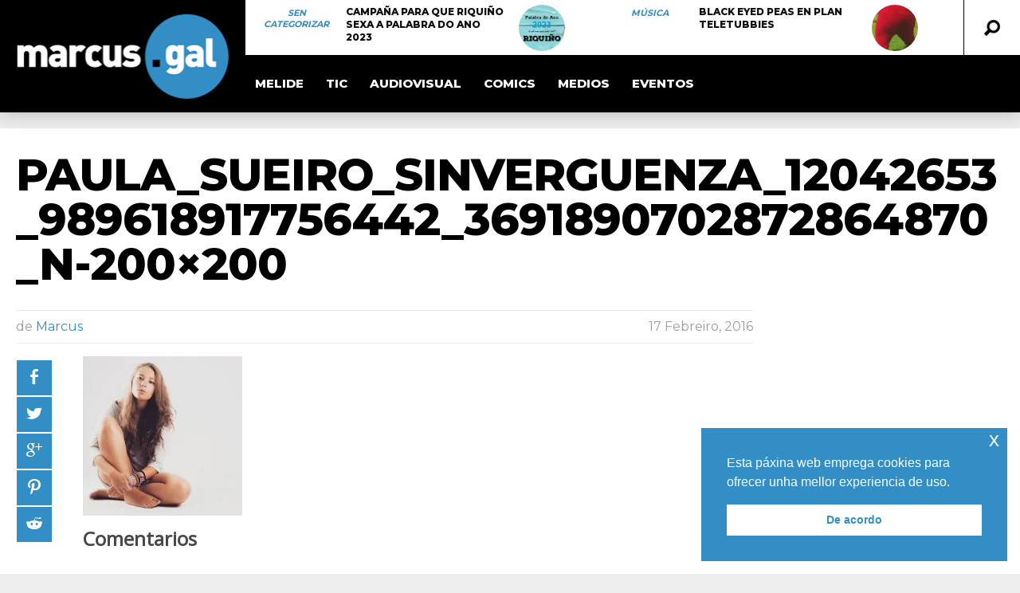

--- FILE ---
content_type: text/html; charset=UTF-8
request_url: https://marcus.gal/paula_sueiro_sinverguenza_12042653_989618917756442_3691890702872864870_n-200x200/
body_size: 16411
content:
<!DOCTYPE html>
<html lang="gl-ES"
 xmlns:fb="http://ogp.me/ns/fb#" xmlns:og="http://ogp.me/ns#"><head>
<meta http-equiv="content-type" content="text/html; charset=UTF-8" />
<!--viewport-->
<meta name="viewport" content="width=device-width, initial-scale=1.0" />
<!--charset-->
<!--rss-comments-->
<link rel="alternate" type="application/rss+xml" href="https://marcus.gal/comments/feed/"/>
<!--rss-->
<link rel="alternate" type="application/rss+xml" title="RSS 2.0" href="https://marcus.gal/feed/" />
<!--atom-->
<link rel="alternate" type="application/atom+xml" title="Atom" href="https://marcus.gal/feed/atom/" />
<!--pingback-->
<link rel="pingback" href="https://marcus.gal/xmlrpc.php" />

<!--Facebook Open Graph-->
<!--FB page title-->
<meta property="og:title" content="paula_sueiro_sinverguenza_12042653_989618917756442_3691890702872864870_n-200&#215;200" />
<!--FB description-->
<meta property="og:description" content="..."/>
<!--FB url-->
<meta property="og:url" content="https://marcus.gal/paula_sueiro_sinverguenza_12042653_989618917756442_3691890702872864870_n-200x200/"/>
<!--FB image-->
<meta property="og:image" content="https://i0.wp.com/marcus.gal/wp-content/uploads/2016/02/paula_sueiro_sinverguenza_12042653_989618917756442_3691890702872864870_n-200x200.jpg?resize=200%2C200&#038;ssl=1" />
<!--FB type-->
<meta property="og:type" content="article"/>
<!--FB site name-->
<meta property="og:site_name" content="Marcus.gal"/>
<title>paula_sueiro_sinverguenza_12042653_989618917756442_3691890702872864870_n-200&#215;200 &#8211; Marcus.gal</title>
<meta name='robots' content='max-image-preview:large' />
	<style>img:is([sizes="auto" i], [sizes^="auto," i]) { contain-intrinsic-size: 3000px 1500px }</style>
	<link rel='dns-prefetch' href='//secure.gravatar.com' />
<link rel='dns-prefetch' href='//stats.wp.com' />
<link rel='dns-prefetch' href='//fonts.googleapis.com' />
<link rel='dns-prefetch' href='//v0.wordpress.com' />
<link rel='preconnect' href='//i0.wp.com' />
<link rel="alternate" type="application/rss+xml" title="Marcus.gal &raquo; Feed" href="https://marcus.gal/feed/" />
<link rel="alternate" type="application/rss+xml" title="Marcus.gal &raquo; Feed de comentarios" href="https://marcus.gal/comments/feed/" />
<link rel="alternate" type="application/rss+xml" title="Marcus.gal &raquo; paula_sueiro_sinverguenza_12042653_989618917756442_3691890702872864870_n-200&#215;200 Feed de comentarios" href="https://marcus.gal/feed/?attachment_id=11189" />
<script type="text/javascript">
/* <![CDATA[ */
window._wpemojiSettings = {"baseUrl":"https:\/\/s.w.org\/images\/core\/emoji\/15.0.3\/72x72\/","ext":".png","svgUrl":"https:\/\/s.w.org\/images\/core\/emoji\/15.0.3\/svg\/","svgExt":".svg","source":{"concatemoji":"https:\/\/marcus.gal\/wp-includes\/js\/wp-emoji-release.min.js?ver=9155186a65f7c1d0f2c8d8f440ad495b"}};
/*! This file is auto-generated */
!function(i,n){var o,s,e;function c(e){try{var t={supportTests:e,timestamp:(new Date).valueOf()};sessionStorage.setItem(o,JSON.stringify(t))}catch(e){}}function p(e,t,n){e.clearRect(0,0,e.canvas.width,e.canvas.height),e.fillText(t,0,0);var t=new Uint32Array(e.getImageData(0,0,e.canvas.width,e.canvas.height).data),r=(e.clearRect(0,0,e.canvas.width,e.canvas.height),e.fillText(n,0,0),new Uint32Array(e.getImageData(0,0,e.canvas.width,e.canvas.height).data));return t.every(function(e,t){return e===r[t]})}function u(e,t,n){switch(t){case"flag":return n(e,"\ud83c\udff3\ufe0f\u200d\u26a7\ufe0f","\ud83c\udff3\ufe0f\u200b\u26a7\ufe0f")?!1:!n(e,"\ud83c\uddfa\ud83c\uddf3","\ud83c\uddfa\u200b\ud83c\uddf3")&&!n(e,"\ud83c\udff4\udb40\udc67\udb40\udc62\udb40\udc65\udb40\udc6e\udb40\udc67\udb40\udc7f","\ud83c\udff4\u200b\udb40\udc67\u200b\udb40\udc62\u200b\udb40\udc65\u200b\udb40\udc6e\u200b\udb40\udc67\u200b\udb40\udc7f");case"emoji":return!n(e,"\ud83d\udc26\u200d\u2b1b","\ud83d\udc26\u200b\u2b1b")}return!1}function f(e,t,n){var r="undefined"!=typeof WorkerGlobalScope&&self instanceof WorkerGlobalScope?new OffscreenCanvas(300,150):i.createElement("canvas"),a=r.getContext("2d",{willReadFrequently:!0}),o=(a.textBaseline="top",a.font="600 32px Arial",{});return e.forEach(function(e){o[e]=t(a,e,n)}),o}function t(e){var t=i.createElement("script");t.src=e,t.defer=!0,i.head.appendChild(t)}"undefined"!=typeof Promise&&(o="wpEmojiSettingsSupports",s=["flag","emoji"],n.supports={everything:!0,everythingExceptFlag:!0},e=new Promise(function(e){i.addEventListener("DOMContentLoaded",e,{once:!0})}),new Promise(function(t){var n=function(){try{var e=JSON.parse(sessionStorage.getItem(o));if("object"==typeof e&&"number"==typeof e.timestamp&&(new Date).valueOf()<e.timestamp+604800&&"object"==typeof e.supportTests)return e.supportTests}catch(e){}return null}();if(!n){if("undefined"!=typeof Worker&&"undefined"!=typeof OffscreenCanvas&&"undefined"!=typeof URL&&URL.createObjectURL&&"undefined"!=typeof Blob)try{var e="postMessage("+f.toString()+"("+[JSON.stringify(s),u.toString(),p.toString()].join(",")+"));",r=new Blob([e],{type:"text/javascript"}),a=new Worker(URL.createObjectURL(r),{name:"wpTestEmojiSupports"});return void(a.onmessage=function(e){c(n=e.data),a.terminate(),t(n)})}catch(e){}c(n=f(s,u,p))}t(n)}).then(function(e){for(var t in e)n.supports[t]=e[t],n.supports.everything=n.supports.everything&&n.supports[t],"flag"!==t&&(n.supports.everythingExceptFlag=n.supports.everythingExceptFlag&&n.supports[t]);n.supports.everythingExceptFlag=n.supports.everythingExceptFlag&&!n.supports.flag,n.DOMReady=!1,n.readyCallback=function(){n.DOMReady=!0}}).then(function(){return e}).then(function(){var e;n.supports.everything||(n.readyCallback(),(e=n.source||{}).concatemoji?t(e.concatemoji):e.wpemoji&&e.twemoji&&(t(e.twemoji),t(e.wpemoji)))}))}((window,document),window._wpemojiSettings);
/* ]]> */
</script>
<style id='wp-emoji-styles-inline-css' type='text/css'>

	img.wp-smiley, img.emoji {
		display: inline !important;
		border: none !important;
		box-shadow: none !important;
		height: 1em !important;
		width: 1em !important;
		margin: 0 0.07em !important;
		vertical-align: -0.1em !important;
		background: none !important;
		padding: 0 !important;
	}
</style>
<link rel='stylesheet' id='wp-block-library-css' href='https://marcus.gal/wp-includes/css/dist/block-library/style.min.css?ver=9155186a65f7c1d0f2c8d8f440ad495b' type='text/css' media='all' />
<link rel='stylesheet' id='mediaelement-css' href='https://marcus.gal/wp-includes/js/mediaelement/mediaelementplayer-legacy.min.css?ver=4.2.17' type='text/css' media='all' />
<link rel='stylesheet' id='wp-mediaelement-css' href='https://marcus.gal/wp-includes/js/mediaelement/wp-mediaelement.min.css?ver=9155186a65f7c1d0f2c8d8f440ad495b' type='text/css' media='all' />
<style id='jetpack-sharing-buttons-style-inline-css' type='text/css'>
.jetpack-sharing-buttons__services-list{display:flex;flex-direction:row;flex-wrap:wrap;gap:0;list-style-type:none;margin:5px;padding:0}.jetpack-sharing-buttons__services-list.has-small-icon-size{font-size:12px}.jetpack-sharing-buttons__services-list.has-normal-icon-size{font-size:16px}.jetpack-sharing-buttons__services-list.has-large-icon-size{font-size:24px}.jetpack-sharing-buttons__services-list.has-huge-icon-size{font-size:36px}@media print{.jetpack-sharing-buttons__services-list{display:none!important}}.editor-styles-wrapper .wp-block-jetpack-sharing-buttons{gap:0;padding-inline-start:0}ul.jetpack-sharing-buttons__services-list.has-background{padding:1.25em 2.375em}
</style>
<style id='classic-theme-styles-inline-css' type='text/css'>
/*! This file is auto-generated */
.wp-block-button__link{color:#fff;background-color:#32373c;border-radius:9999px;box-shadow:none;text-decoration:none;padding:calc(.667em + 2px) calc(1.333em + 2px);font-size:1.125em}.wp-block-file__button{background:#32373c;color:#fff;text-decoration:none}
</style>
<style id='global-styles-inline-css' type='text/css'>
:root{--wp--preset--aspect-ratio--square: 1;--wp--preset--aspect-ratio--4-3: 4/3;--wp--preset--aspect-ratio--3-4: 3/4;--wp--preset--aspect-ratio--3-2: 3/2;--wp--preset--aspect-ratio--2-3: 2/3;--wp--preset--aspect-ratio--16-9: 16/9;--wp--preset--aspect-ratio--9-16: 9/16;--wp--preset--color--black: #000000;--wp--preset--color--cyan-bluish-gray: #abb8c3;--wp--preset--color--white: #ffffff;--wp--preset--color--pale-pink: #f78da7;--wp--preset--color--vivid-red: #cf2e2e;--wp--preset--color--luminous-vivid-orange: #ff6900;--wp--preset--color--luminous-vivid-amber: #fcb900;--wp--preset--color--light-green-cyan: #7bdcb5;--wp--preset--color--vivid-green-cyan: #00d084;--wp--preset--color--pale-cyan-blue: #8ed1fc;--wp--preset--color--vivid-cyan-blue: #0693e3;--wp--preset--color--vivid-purple: #9b51e0;--wp--preset--gradient--vivid-cyan-blue-to-vivid-purple: linear-gradient(135deg,rgba(6,147,227,1) 0%,rgb(155,81,224) 100%);--wp--preset--gradient--light-green-cyan-to-vivid-green-cyan: linear-gradient(135deg,rgb(122,220,180) 0%,rgb(0,208,130) 100%);--wp--preset--gradient--luminous-vivid-amber-to-luminous-vivid-orange: linear-gradient(135deg,rgba(252,185,0,1) 0%,rgba(255,105,0,1) 100%);--wp--preset--gradient--luminous-vivid-orange-to-vivid-red: linear-gradient(135deg,rgba(255,105,0,1) 0%,rgb(207,46,46) 100%);--wp--preset--gradient--very-light-gray-to-cyan-bluish-gray: linear-gradient(135deg,rgb(238,238,238) 0%,rgb(169,184,195) 100%);--wp--preset--gradient--cool-to-warm-spectrum: linear-gradient(135deg,rgb(74,234,220) 0%,rgb(151,120,209) 20%,rgb(207,42,186) 40%,rgb(238,44,130) 60%,rgb(251,105,98) 80%,rgb(254,248,76) 100%);--wp--preset--gradient--blush-light-purple: linear-gradient(135deg,rgb(255,206,236) 0%,rgb(152,150,240) 100%);--wp--preset--gradient--blush-bordeaux: linear-gradient(135deg,rgb(254,205,165) 0%,rgb(254,45,45) 50%,rgb(107,0,62) 100%);--wp--preset--gradient--luminous-dusk: linear-gradient(135deg,rgb(255,203,112) 0%,rgb(199,81,192) 50%,rgb(65,88,208) 100%);--wp--preset--gradient--pale-ocean: linear-gradient(135deg,rgb(255,245,203) 0%,rgb(182,227,212) 50%,rgb(51,167,181) 100%);--wp--preset--gradient--electric-grass: linear-gradient(135deg,rgb(202,248,128) 0%,rgb(113,206,126) 100%);--wp--preset--gradient--midnight: linear-gradient(135deg,rgb(2,3,129) 0%,rgb(40,116,252) 100%);--wp--preset--font-size--small: 13px;--wp--preset--font-size--medium: 20px;--wp--preset--font-size--large: 36px;--wp--preset--font-size--x-large: 42px;--wp--preset--spacing--20: 0.44rem;--wp--preset--spacing--30: 0.67rem;--wp--preset--spacing--40: 1rem;--wp--preset--spacing--50: 1.5rem;--wp--preset--spacing--60: 2.25rem;--wp--preset--spacing--70: 3.38rem;--wp--preset--spacing--80: 5.06rem;--wp--preset--shadow--natural: 6px 6px 9px rgba(0, 0, 0, 0.2);--wp--preset--shadow--deep: 12px 12px 50px rgba(0, 0, 0, 0.4);--wp--preset--shadow--sharp: 6px 6px 0px rgba(0, 0, 0, 0.2);--wp--preset--shadow--outlined: 6px 6px 0px -3px rgba(255, 255, 255, 1), 6px 6px rgba(0, 0, 0, 1);--wp--preset--shadow--crisp: 6px 6px 0px rgba(0, 0, 0, 1);}:where(.is-layout-flex){gap: 0.5em;}:where(.is-layout-grid){gap: 0.5em;}body .is-layout-flex{display: flex;}.is-layout-flex{flex-wrap: wrap;align-items: center;}.is-layout-flex > :is(*, div){margin: 0;}body .is-layout-grid{display: grid;}.is-layout-grid > :is(*, div){margin: 0;}:where(.wp-block-columns.is-layout-flex){gap: 2em;}:where(.wp-block-columns.is-layout-grid){gap: 2em;}:where(.wp-block-post-template.is-layout-flex){gap: 1.25em;}:where(.wp-block-post-template.is-layout-grid){gap: 1.25em;}.has-black-color{color: var(--wp--preset--color--black) !important;}.has-cyan-bluish-gray-color{color: var(--wp--preset--color--cyan-bluish-gray) !important;}.has-white-color{color: var(--wp--preset--color--white) !important;}.has-pale-pink-color{color: var(--wp--preset--color--pale-pink) !important;}.has-vivid-red-color{color: var(--wp--preset--color--vivid-red) !important;}.has-luminous-vivid-orange-color{color: var(--wp--preset--color--luminous-vivid-orange) !important;}.has-luminous-vivid-amber-color{color: var(--wp--preset--color--luminous-vivid-amber) !important;}.has-light-green-cyan-color{color: var(--wp--preset--color--light-green-cyan) !important;}.has-vivid-green-cyan-color{color: var(--wp--preset--color--vivid-green-cyan) !important;}.has-pale-cyan-blue-color{color: var(--wp--preset--color--pale-cyan-blue) !important;}.has-vivid-cyan-blue-color{color: var(--wp--preset--color--vivid-cyan-blue) !important;}.has-vivid-purple-color{color: var(--wp--preset--color--vivid-purple) !important;}.has-black-background-color{background-color: var(--wp--preset--color--black) !important;}.has-cyan-bluish-gray-background-color{background-color: var(--wp--preset--color--cyan-bluish-gray) !important;}.has-white-background-color{background-color: var(--wp--preset--color--white) !important;}.has-pale-pink-background-color{background-color: var(--wp--preset--color--pale-pink) !important;}.has-vivid-red-background-color{background-color: var(--wp--preset--color--vivid-red) !important;}.has-luminous-vivid-orange-background-color{background-color: var(--wp--preset--color--luminous-vivid-orange) !important;}.has-luminous-vivid-amber-background-color{background-color: var(--wp--preset--color--luminous-vivid-amber) !important;}.has-light-green-cyan-background-color{background-color: var(--wp--preset--color--light-green-cyan) !important;}.has-vivid-green-cyan-background-color{background-color: var(--wp--preset--color--vivid-green-cyan) !important;}.has-pale-cyan-blue-background-color{background-color: var(--wp--preset--color--pale-cyan-blue) !important;}.has-vivid-cyan-blue-background-color{background-color: var(--wp--preset--color--vivid-cyan-blue) !important;}.has-vivid-purple-background-color{background-color: var(--wp--preset--color--vivid-purple) !important;}.has-black-border-color{border-color: var(--wp--preset--color--black) !important;}.has-cyan-bluish-gray-border-color{border-color: var(--wp--preset--color--cyan-bluish-gray) !important;}.has-white-border-color{border-color: var(--wp--preset--color--white) !important;}.has-pale-pink-border-color{border-color: var(--wp--preset--color--pale-pink) !important;}.has-vivid-red-border-color{border-color: var(--wp--preset--color--vivid-red) !important;}.has-luminous-vivid-orange-border-color{border-color: var(--wp--preset--color--luminous-vivid-orange) !important;}.has-luminous-vivid-amber-border-color{border-color: var(--wp--preset--color--luminous-vivid-amber) !important;}.has-light-green-cyan-border-color{border-color: var(--wp--preset--color--light-green-cyan) !important;}.has-vivid-green-cyan-border-color{border-color: var(--wp--preset--color--vivid-green-cyan) !important;}.has-pale-cyan-blue-border-color{border-color: var(--wp--preset--color--pale-cyan-blue) !important;}.has-vivid-cyan-blue-border-color{border-color: var(--wp--preset--color--vivid-cyan-blue) !important;}.has-vivid-purple-border-color{border-color: var(--wp--preset--color--vivid-purple) !important;}.has-vivid-cyan-blue-to-vivid-purple-gradient-background{background: var(--wp--preset--gradient--vivid-cyan-blue-to-vivid-purple) !important;}.has-light-green-cyan-to-vivid-green-cyan-gradient-background{background: var(--wp--preset--gradient--light-green-cyan-to-vivid-green-cyan) !important;}.has-luminous-vivid-amber-to-luminous-vivid-orange-gradient-background{background: var(--wp--preset--gradient--luminous-vivid-amber-to-luminous-vivid-orange) !important;}.has-luminous-vivid-orange-to-vivid-red-gradient-background{background: var(--wp--preset--gradient--luminous-vivid-orange-to-vivid-red) !important;}.has-very-light-gray-to-cyan-bluish-gray-gradient-background{background: var(--wp--preset--gradient--very-light-gray-to-cyan-bluish-gray) !important;}.has-cool-to-warm-spectrum-gradient-background{background: var(--wp--preset--gradient--cool-to-warm-spectrum) !important;}.has-blush-light-purple-gradient-background{background: var(--wp--preset--gradient--blush-light-purple) !important;}.has-blush-bordeaux-gradient-background{background: var(--wp--preset--gradient--blush-bordeaux) !important;}.has-luminous-dusk-gradient-background{background: var(--wp--preset--gradient--luminous-dusk) !important;}.has-pale-ocean-gradient-background{background: var(--wp--preset--gradient--pale-ocean) !important;}.has-electric-grass-gradient-background{background: var(--wp--preset--gradient--electric-grass) !important;}.has-midnight-gradient-background{background: var(--wp--preset--gradient--midnight) !important;}.has-small-font-size{font-size: var(--wp--preset--font-size--small) !important;}.has-medium-font-size{font-size: var(--wp--preset--font-size--medium) !important;}.has-large-font-size{font-size: var(--wp--preset--font-size--large) !important;}.has-x-large-font-size{font-size: var(--wp--preset--font-size--x-large) !important;}
:where(.wp-block-post-template.is-layout-flex){gap: 1.25em;}:where(.wp-block-post-template.is-layout-grid){gap: 1.25em;}
:where(.wp-block-columns.is-layout-flex){gap: 2em;}:where(.wp-block-columns.is-layout-grid){gap: 2em;}
:root :where(.wp-block-pullquote){font-size: 1.5em;line-height: 1.6;}
</style>
<link rel='stylesheet' id='nsc_bar_nice-cookie-consent-css' href='https://marcus.gal/wp-content/plugins/beautiful-and-responsive-cookie-consent/public/cookieNSCconsent.min.css?ver=4.5.4' type='text/css' media='all' />
<link rel='stylesheet' id='google-fonts-css' href='https://fonts.googleapis.com/css?subset=latin%2Clatin-ext%2Ccyrillic%2Ccyrillic-ext&#038;family=Montserrat%3A400%2C600%2C700%2C800%7CMontserrat+rel%3D%27stylesheet%27+type%3D%27text%2Fcss&#038;ver=6.7.4' type='text/css' media='all' />
<link rel='stylesheet' id='google-menu-fonts-css' href='https://fonts.googleapis.com/css?subset=latin%2Clatin-ext%2Ccyrillic%2Ccyrillic-ext&#038;family=Montserrat%3A400%2C600%2C700%2C800%7CMontserrat+rel%3D%27stylesheet%27+type%3D%27text%2Fcss&#038;ver=6.7.4' type='text/css' media='all' />
<link rel='stylesheet' id='google-widget-fonts-css' href='https://fonts.googleapis.com/css?subset=latin%2Clatin-ext%2Ccyrillic%2Ccyrillic-ext&#038;family=Open+Sans%3A400%7COpen+Sans+rel%3D%27stylesheet%27+type%3D%27text%2Fcss&#038;ver=6.7.4' type='text/css' media='all' />
<link rel='stylesheet' id='style-css' href='https://marcus.gal/wp-content/themes/examiner/style.css?ver=9155186a65f7c1d0f2c8d8f440ad495b' type='text/css' media='all' />
<script type="text/javascript" src="https://marcus.gal/wp-includes/js/jquery/jquery.min.js?ver=3.7.1" id="jquery-core-js"></script>
<script type="text/javascript" src="https://marcus.gal/wp-includes/js/jquery/jquery-migrate.min.js?ver=3.4.1" id="jquery-migrate-js"></script>
<script type="text/javascript" id="sf-autocomplete-js-extra">
/* <![CDATA[ */
var stepfoxcomplete = {"stepfoxcompleteurl":"https:\/\/marcus.gal\/wp-admin\/admin-ajax.php"};
/* ]]> */
</script>
<script type="text/javascript" src="https://marcus.gal/wp-content/themes/examiner/js/sf-autocomplete.js?ver=9155186a65f7c1d0f2c8d8f440ad495b" id="sf-autocomplete-js"></script>
<script type="text/javascript" src="https://marcus.gal/wp-content/themes/examiner/js/jquery.flexslider-min.js?ver=9155186a65f7c1d0f2c8d8f440ad495b" id="flexslider-js"></script>
<script type="text/javascript" src="https://marcus.gal/wp-content/themes/examiner/js/exm1-scripts.js?ver=9155186a65f7c1d0f2c8d8f440ad495b" id="exm1-js"></script>
<script type="text/javascript" src="https://marcus.gal/wp-content/themes/examiner/js/respond.min.js?ver=9155186a65f7c1d0f2c8d8f440ad495b" id="respond-js"></script>
<script type="text/javascript" src="https://marcus.gal/wp-content/themes/examiner/js/smoothscroll.js?ver=9155186a65f7c1d0f2c8d8f440ad495b" id="smoothscroll-js"></script>
<script type="text/javascript" src="https://marcus.gal/wp-content/themes/examiner/js/jquery.validate.min.js?ver=9155186a65f7c1d0f2c8d8f440ad495b" id="jquery_validate-js"></script>
<script type="text/javascript" src="https://marcus.gal/wp-content/themes/examiner/js/comment_validate.js?ver=9155186a65f7c1d0f2c8d8f440ad495b" id="comment_validate-js"></script>
<script type="text/javascript" id="live-video-js-extra">
/* <![CDATA[ */
var exm1_live_video_ajax = {"exm1_live_video_ajaxurl":"https:\/\/marcus.gal\/wp-admin\/admin-ajax.php"};
/* ]]> */
</script>
<script type="text/javascript" src="https://marcus.gal/wp-content/themes/examiner/js/ajax-video-widget.js?ver=9155186a65f7c1d0f2c8d8f440ad495b" id="live-video-js"></script>
<link rel="https://api.w.org/" href="https://marcus.gal/wp-json/" /><link rel="alternate" title="JSON" type="application/json" href="https://marcus.gal/wp-json/wp/v2/media/11189" /><link rel="EditURI" type="application/rsd+xml" title="RSD" href="https://marcus.gal/xmlrpc.php?rsd" />
<link rel="alternate" title="oEmbed (JSON)" type="application/json+oembed" href="https://marcus.gal/wp-json/oembed/1.0/embed?url=https%3A%2F%2Fmarcus.gal%2Fpaula_sueiro_sinverguenza_12042653_989618917756442_3691890702872864870_n-200x200%2F" />
<link rel="alternate" title="oEmbed (XML)" type="text/xml+oembed" href="https://marcus.gal/wp-json/oembed/1.0/embed?url=https%3A%2F%2Fmarcus.gal%2Fpaula_sueiro_sinverguenza_12042653_989618917756442_3691890702872864870_n-200x200%2F&#038;format=xml" />
<meta property="fb:app_id" content="51330949286"/>
    <script type='text/javascript' language='Javascript'>
      function s_toggleDisplay(his, me, show, hide) {
        if (his.style.display != 'none') {
          his.style.display = 'none';
          me.innerHTML = show;
        } else {
          his.style.display = 'block';
          me.innerHTML = hide;
        }
      }
      </script>	<style>img#wpstats{display:none}</style>
		

<style type='text/css'>
.fullwidth-image:before{ box-shadow: inset 0 -327px 200px -200px #eeeeee;}
.top-menu{background-color:#ffffff;}
.top-menu-posts li .category-icon a{color:#338ec5;}
.top-menu-posts .featured-posts-title a{color:#101010;}
body, .small-title, .widget-title, .tv-featured-title{font-family:Montserrat;}
.popular-part:before{background:#338ec5;box-shadow: 0 -999px 0 999px #338ec5;}
.popular-slider-container .slides:before{background: radial-gradient(ellipse at center, rgba(0,0,0,0) 0%,#338ec5 64%,#338ec5 100%);}
.popular-part a, .popular-part .widget-title{color:#FFFFFF;}
.read-more a{color:#338ec5;}
.blog-post-content, .img-featured-text, .about-text, .exm1-blog-posts-subtitle, .flex-active-slide .slide-excerpt, .jumping-posts-excerpt, .combination-title-subtitle, .tv-widget-content, #post-content, #post-page-subtitle, .newsroll-posts-title a{font-family:Open Sans;}
#footer{background:#101010; }
#footer a, .copyright-text{color:#FFFFFF;}
#footer a:hover{color:#338ec5;}
.footer-wrap{border-color:#232323;}
#main-nav ul li a, #mob-menu{font-family: Montserrat;}
#wrapper, .footer-wrap{max-width:1290px;}
#navigation .content-social, .top-menu, .big-logo, #navigation #searchform input, .sub-menu-wrapper, .ticker-box, #navigation{border-color:#000000;}
#site-logo, .about-logo, #mob-menu{background:#000000;}
#navigation, .ticker-box, .page-numbers.current, .about-social{background:#000000;}
.menu-item .menu-link, #ticker a, .page-numbers.current, #navigation .submit-button, #navigation .content-social li a, .about-social a, .ticker-heading{color:#ffffff;}
.subsignmeni:after{border-top: 8px solid #ffffff;}
#main .widget-title, #main .widget-title a{color:#338ec5;}
#main-nav ul li:hover > .menu-link, #ticker a:hover, #navigation .content-social li a:hover, .about-social a:hover, .sub-menu-wrapper .small-category li:hover > .small-text a{color:#338ec5;}
.subsignmeni:hover:after{border-top: 8px solid #338ec5;}
#main-nav ul li > .menu-link{font-weight:800;}
.menu-link {font-size:15px;}
.featured-category, .trending-title, .trending-posts, .page-numbers, input#wp-submit{background: #338ec5;}
.newsroll-title, .exm1-blog-posts-thumb, .post-page-gallery-thumbnails .flex-active-slide:after, .flex-active .wide-slider-thumb:after{border-color:#338ec5;}
.blog-post-author a, .exm1-blog-posts-author a, #recentcomments li, .widget_categories select, .widget_archive select, .sticky a{color:#338ec5;}

#searchform .submit-button{background:#338ec5 url(https://marcus.gal/wp-content/themes/examiner/images/search-icon-black.png) no-repeat center;}
#navigation #searchform input{background-image:url(https://marcus.gal/wp-content/themes/examiner/images/search-icon-black.png);}
#navigation #mob-menu #searchform input{background-image:url(https://marcus.gal/wp-content/themes/examiner/images/search-icon.png);}
.mob-menu-button{background: url(https://marcus.gal/wp-content/themes/examiner/images/menu_icon.png) no-repeat 50% 50%; } 

ul.tabs li.active{background:#000000;}
ul.tabs li.active, ul.tabs li {border-color:#000000;}
.tabs li.active h4 a{color:#ffffff;}

.img-featured-review-score, .blog-post-categories, .jumping-posts li:hover .jumping-posts-text, .woocommerce input#searchsubmit, .super-slider-category, .floating-share-icons li, .pagination.pagination-load-more a{background:#338ec5;}
.sub-meni .menu-links.inside-menu li{background: #000000;}
.sub-meni .menu-links.inside-menu li a{color: #ffffff;}
.sub-menu{border-color:#338ec5;}

#post-content{font-size:16px;line-height:25.6px;}
::selection{background:#338ec5;}
::-moz-selection{background:#338ec5;}
.load-circle{border-bottom:5px solid #338ec5;border-right:5px solid #338ec5;box-shadow: 0 0 35px #338ec5;}
#wp-calendar #today{background:#338ec5 !important;text-shadow:none;}
.total-score, .score-width, li:hover .play-icon{background: #338ec5;}
.jumping-posts li:hover .jumping-posts-text:before{border-bottom: 14px solid #338ec5;}
.single-post #post-content.first-letter > p:first-of-type:first-letter{font-size:67px; color:#338ec5;float: left;line-height: 60px;margin-right: 15px;font-weight:800;}
#post-page-title h1{text-transform:uppercase;}
blockquote, q.left, q{border-left: 2px solid #338ec5;color:#338ec5;}
.img-featured-review-score:before{border-top: 9px solid #338ec5;}
.sub-meni .menu-links.inside-menu li:hover{background:#000000;}
#main-nav .sub-meni .menu-links.inside-menu li:hover > .menu-link{color:#338ec5;}
.ticker-arrows{background:#000000;box-shadow:-21px 0 30px #000000;}
.widget-title {font-style: normal;font-weight:700;}

.huge .img-featured-posts-image:after, .super-image:after, .super-slider li .super-slider-post:after, .super-slider li .super-slider-post:after, .img-featured-posts-image:before, .small-image:before, .wide-slider .slides li:after{ background: linear-gradient(45deg, #2a7ab7, #ffffff);opacity:0.5;}


.post-author a, .post-author a:visited, .good-title, .bad-title, #post-content a, .trending-posts-category a, .category-tv-icon a, .ticker-sign, .category-icon a, .jumping-posts-category a, a:hover, .category-icon a:hover, .trending-posts-category a:hover, .featured-posts-title a:hover, #post-content a:hover, .blog-post-title h2 a:hover, .bypostauthor a:hover, .post-author a:hover, .most-commented-cateogory a, .most-commented-count a {color:#338ec5;}


.content q.right{border-left:0;border-right: 2px solid #338ec5;color:#338ec5;}



.widget.buddypress div.item-options a, .widget_display_stats dd{color:#338ec5;}
#buddypress div.item-list-tabs ul li a span, #buddypress div.item-list-tabs ul li.current a span, #buddypress div.item-list-tabs ul li.selected a span, .widget.buddypress #bp-login-widget-form #bp-login-widget-submit, span.bp-login-widget-register-link a, button#user-submit, .bbp-login-form .bbp-login-links a, tt button.button.submit.user-submit, input#bbp_search_submit {background:#338ec5;}

.image_fx1:hover:after{background: #338ec5;}

.cart-top{background:url(https://marcus.gal/wp-content/themes/examiner/images/shopping-cart-icon-black.png) no-repeat 36px 0;}
@media screen and (max-width: 700px) {#main-nav ul li {background:#000000;}.sub-menu-wrapper .menu-links.inside-menu .menu-link{color:#ffffff;}.menu-item{border-bottom:none !important;}}

.woocommerce #content input.button, .woocommerce #respond input#submit, .woocommerce a.button, .woocommerce button.button, .woocommerce input.button, .woocommerce-page #content input.button, .woocommerce-page #respond input#submit, .woocommerce-page a.button, .woocommerce-page button.button, .woocommerce-page input.button, .woocommerce a.button.alt, .woocommerce button.button.alt, .woocommerce input.button.alt, .woocommerce #respond input#submit.alt, .woocommerce #content input.button.alt, .woocommerce-page a.button.alt, .woocommerce-page button.button.alt, .woocommerce-page input.button.alt, .woocommerce-page #respond input#submit.alt, .woocommerce-page #content input.button.alt, .woocommerce .widget_layered_nav_filters ul li a, .woocommerce-page .widget_layered_nav_filters ul li a, .woocommerce .widget_layered_nav ul li.chosen a, .woocommerce-page .widget_layered_nav ul li.chosen a, .woocommerce span.onsale, .woocommerce-page span.onsale, .woocommerce .woocommerce-message:before, .woocommerce-page .woocommerce-message:before, .woocommerce .woocommerce-info:before, .woocommerce-page .woocommerce-info:before, .woocommerce table.cart a.remove:hover, .woocommerce #content table.cart a.remove:hover, .woocommerce-page table.cart a.remove:hover, .woocommerce-page #content table.cart a.remove:hover, .woocommerce .widget_price_filter .ui-slider .ui-slider-handle, .woocommerce-page .widget_price_filter .ui-slider .ui-slider-handle, .woocommerce .widget_price_filter .ui-slider .ui-slider-range, .woocommerce-page .widget_price_filter .ui-slider .ui-slider-range, .woocommerce div.product .woocommerce-tabs ul.tabs li, .woocommerce #content div.product .woocommerce-tabs ul.tabs li, .woocommerce-page div.product .woocommerce-tabs ul.tabs li, .woocommerce-page #content div.product .woocommerce-tabs ul.tabs li{background:#338ec5;}

.woocommerce ul.products li.product .price, .woocommerce-page ul.products li.product .price, .woocommerce div.product span.price, .woocommerce div.product p.price, .woocommerce #content div.product span.price, .woocommerce #content div.product p.price, .woocommerce-page div.product span.price, .woocommerce-page div.product p.price, .woocommerce-page #content div.product span.price, .woocommerce-page #content div.product p.price, .woocommerce a.button.alt:hover, .woocommerce button.button.alt:hover, .woocommerce input.button.alt:hover, .woocommerce #respond input#submit.alt:hover, .woocommerce #content input.button.alt:hover, .woocommerce-page a.button.alt:hover, .woocommerce-page button.button.alt:hover, .woocommerce-page input.button.alt:hover, .woocommerce-page #respond input#submit.alt:hover, .woocommerce-page #content input.button.alt:hover, .woocommerce a.button:hover, .woocommerce button.button:hover, .woocommerce input.button:hover, .woocommerce #respond input#submit:hover, .woocommerce #content input.button:hover, .woocommerce-page a.button:hover, .woocommerce-page button.button:hover, .woocommerce-page input.button:hover, .woocommerce-page #respond input#submit:hover, .woocommerce-page #content input.button:hover, .woocommerce-page #main a.button:hover, .woocommerce div.product .woocommerce-tabs ul.tabs li, .woocommerce #content div.product .woocommerce-tabs ul.tabs li, .woocommerce-page div.product .woocommerce-tabs ul.tabs li, .woocommerce-page #content div.product .woocommerce-tabs ul.tabs li, .woocommerce div.product .woocommerce-tabs ul.tabs .active a:hover, span.posted_in a, span.tagged_as a, .woocommerce h1.page-title, .woocommerce .jumping-posts .star-rating, .woocommerce-page .jumping-posts .star-rating, .amount, #header .cart-contents:hover, #header .cart-contents{color:#338ec5;}

.woocommerce .woocommerce-message, .woocommerce-page .woocommerce-message, .woocommerce .woocommerce-info, .woocommerce-page .woocommerce-info{border-top:3px solid #338ec5; }

.product_meta, .woocommerce div.product div.summary, .woocommerce #content div.product div.summary, .woocommerce-page div.product div.summary, .woocommerce-page #content div.product div.summary, .woocommerce #reviews #comments ol.commentlist li .comment-text p, .woocommerce-page #reviews #comments ol.commentlist li .comment-text p, .woocommerce #review_form #respond p, .woocommerce-page #review_form #respond p, .woocommerce div.product .woocommerce-tabs .panel, .woocommerce #content div.product .woocommerce-tabs .panel, .woocommerce-page div.product .woocommerce-tabs .panel, .woocommerce-page #content div.product .woocommerce-tabs .panel, .woocommerce #reviews h3, .woocommerce-page #reviews h3{font-size:16px;line-height:25.6px;}

</style><script type='text/javascript'>
			var slide_picker = 'slide';
			var widget_fx = 'widgetfx-1';
			var image_effect = 'image_fx5';
	</script><style type="text/css" id="custom-background-css">
body.custom-background { background-color: #eeeeee; }
</style>
	<link rel="icon" href="https://i0.wp.com/marcus.gal/wp-content/uploads/2015/12/cropped-cropped-marcus_gal_logo_m_512x512.png?fit=32%2C32&#038;ssl=1" sizes="32x32" />
<link rel="icon" href="https://i0.wp.com/marcus.gal/wp-content/uploads/2015/12/cropped-cropped-marcus_gal_logo_m_512x512.png?fit=192%2C192&#038;ssl=1" sizes="192x192" />
<link rel="apple-touch-icon" href="https://i0.wp.com/marcus.gal/wp-content/uploads/2015/12/cropped-cropped-marcus_gal_logo_m_512x512.png?fit=180%2C180&#038;ssl=1" />
<meta name="msapplication-TileImage" content="https://i0.wp.com/marcus.gal/wp-content/uploads/2015/12/cropped-cropped-marcus_gal_logo_m_512x512.png?fit=270%2C270&#038;ssl=1" />
		<style type="text/css" id="wp-custom-css">
			/*
Welcome to Custom CSS!

To learn how this works, see http://wp.me/PEmnE-Bt
*/
#post-page-subtitle {
	display: none;
}

.fluidMedia {
	position: relative;
	padding-bottom: 56.25%;
/* proportion value to aspect ratio 16:9 (9 / 16 = 0.5625 or 56.25%) */
	padding-top: 0;
	height: 0;
	overflow: hidden;
	margin-bottom: 12px;
}

.fluidMedia iframe {
	position: absolute;
	top: 0;
	left: 0;
	width: 100%;
	height: 100%;
}		</style>
		
<!-- START - Open Graph and Twitter Card Tags 3.3.7 -->
 <!-- Facebook Open Graph -->
  <meta property="og:locale" content="gl_ES"/>
  <meta property="og:site_name" content="Marcus.gal"/>
  <meta property="og:title" content="paula_sueiro_sinverguenza_12042653_989618917756442_3691890702872864870_n-200x200"/>
  <meta property="og:url" content="https://marcus.gal/paula_sueiro_sinverguenza_12042653_989618917756442_3691890702872864870_n-200x200/"/>
  <meta property="og:type" content="article"/>
  <meta property="og:description" content="o blog persoal de Marcus Fernández"/>
  <meta property="article:publisher" content="https://www.facebook.com/marcuspuntogal"/>
 <!-- Google+ / Schema.org -->
  <meta itemprop="name" content="paula_sueiro_sinverguenza_12042653_989618917756442_3691890702872864870_n-200x200"/>
  <meta itemprop="headline" content="paula_sueiro_sinverguenza_12042653_989618917756442_3691890702872864870_n-200x200"/>
  <meta itemprop="description" content="o blog persoal de Marcus Fernández"/>
  <meta itemprop="author" content="Marcus"/>
  <!--<meta itemprop="publisher" content="Marcus.gal"/>--> <!-- To solve: The attribute publisher.itemtype has an invalid value -->
 <!-- Twitter Cards -->
  <meta name="twitter:title" content="paula_sueiro_sinverguenza_12042653_989618917756442_3691890702872864870_n-200x200"/>
  <meta name="twitter:url" content="https://marcus.gal/paula_sueiro_sinverguenza_12042653_989618917756442_3691890702872864870_n-200x200/"/>
  <meta name="twitter:description" content="o blog persoal de Marcus Fernández"/>
  <meta name="twitter:card" content="summary_large_image"/>
 <!-- SEO -->
 <!-- Misc. tags -->
 <!-- is_singular -->
<!-- END - Open Graph and Twitter Card Tags 3.3.7 -->
	
</head>

<body data-rsssl=1 class="attachment attachment-template-default single single-attachment postid-11189 attachmentid-11189 attachment-jpeg custom-background">
<header id="header">
		<div id="nav-wrapper">
		<div id="navigation" class="show-menu ">
			<div id="site-logo">
				<div class="big-logo">
					<a href="https://marcus.gal/">
					<img src="https://marcus.gal/wp-content/uploads/2016/02/marcus_gal_logo_308x140_04.png" height="140" width="308" alt="Marcus.gal"/>
					</a>
				</div>
				<!--big-logo-->
			</div>
			<!--site-logo-->
						<div class="top-menu">
				<div class="top-menu-posts">
	<ul>
			<li>				
			<div class="featured-posts-image">
								<a href="https://marcus.gal/2023/12/06/campana-para-que-riquino-sexa-a-palabra-do-ano-2023/" title="Campaña para que RIQUIÑO sexa a Palabra do Ano 2023">
				<img width="83" height="83" src="https://i0.wp.com/marcus.gal/wp-content/uploads/2023/12/palabra-do-ano-riquino.jpg?resize=83%2C83&amp;ssl=1" class="attachment-small-thumb size-small-thumb wp-post-image" alt="" decoding="async" srcset="https://i0.wp.com/marcus.gal/wp-content/uploads/2023/12/palabra-do-ano-riquino.jpg?resize=220%2C220&amp;ssl=1 220w, https://i0.wp.com/marcus.gal/wp-content/uploads/2023/12/palabra-do-ano-riquino.jpg?resize=83%2C83&amp;ssl=1 83w, https://i0.wp.com/marcus.gal/wp-content/uploads/2023/12/palabra-do-ano-riquino.jpg?resize=111%2C111&amp;ssl=1 111w, https://i0.wp.com/marcus.gal/wp-content/uploads/2023/12/palabra-do-ano-riquino.jpg?zoom=2&amp;resize=83%2C83&amp;ssl=1 166w" sizes="(max-width: 83px) 100vw, 83px" data-attachment-id="13791" data-permalink="https://marcus.gal/2023/12/06/campana-para-que-riquino-sexa-a-palabra-do-ano-2023/palabra-do-ano-riquino/" data-orig-file="https://i0.wp.com/marcus.gal/wp-content/uploads/2023/12/palabra-do-ano-riquino.jpg?fit=1600%2C828&amp;ssl=1" data-orig-size="1600,828" data-comments-opened="0" data-image-meta="{&quot;aperture&quot;:&quot;0&quot;,&quot;credit&quot;:&quot;&quot;,&quot;camera&quot;:&quot;&quot;,&quot;caption&quot;:&quot;&quot;,&quot;created_timestamp&quot;:&quot;0&quot;,&quot;copyright&quot;:&quot;&quot;,&quot;focal_length&quot;:&quot;0&quot;,&quot;iso&quot;:&quot;0&quot;,&quot;shutter_speed&quot;:&quot;0&quot;,&quot;title&quot;:&quot;&quot;,&quot;orientation&quot;:&quot;0&quot;}" data-image-title="palabra-do-ano-riquino" data-image-description="" data-image-caption="" data-medium-file="https://i0.wp.com/marcus.gal/wp-content/uploads/2023/12/palabra-do-ano-riquino.jpg?fit=440%2C228&amp;ssl=1" data-large-file="https://i0.wp.com/marcus.gal/wp-content/uploads/2023/12/palabra-do-ano-riquino.jpg?fit=848%2C439&amp;ssl=1" />				</a>
							</div>
			<!---featured-posts-image-->
			<div class="featured-posts-text">
				<span class="category-icon">
				<a href="https://marcus.gal/category/sen-categoria/" title="Sen categorizar">Sen categorizar</a>				</span>
				<div class="featured-posts-title">
					<a href="https://marcus.gal/2023/12/06/campana-para-que-riquino-sexa-a-palabra-do-ano-2023/" title="Campaña para que RIQUIÑO sexa a Palabra do Ano 2023">
					Campaña para que RIQUIÑO sexa a Palabra do Ano 2023					</a>
				</div>
				<!--featured-posts-title-->	
			</div>
			<!--featured-posts-text-->
		</li>
				<li>				
			<div class="featured-posts-image">
								<a href="https://marcus.gal/2022/01/19/black-eyed-peas-en-plan-teletubbies/" title="Black Eyed Peas en plan Teletubbies">
				<img width="83" height="83" src="https://i0.wp.com/marcus.gal/wp-content/uploads/2022/01/my_humps-2-0c6ca9a732.gif?resize=83%2C83&amp;ssl=1" class="attachment-small-thumb size-small-thumb wp-post-image" alt="" decoding="async" data-attachment-id="13724" data-permalink="https://marcus.gal/2022/01/19/black-eyed-peas-en-plan-teletubbies/my_humps-2-0c6ca9a732/" data-orig-file="https://i0.wp.com/marcus.gal/wp-content/uploads/2022/01/my_humps-2-0c6ca9a732.gif?fit=320%2C180&amp;ssl=1" data-orig-size="320,180" data-comments-opened="0" data-image-meta="{&quot;aperture&quot;:&quot;0&quot;,&quot;credit&quot;:&quot;&quot;,&quot;camera&quot;:&quot;&quot;,&quot;caption&quot;:&quot;&quot;,&quot;created_timestamp&quot;:&quot;0&quot;,&quot;copyright&quot;:&quot;&quot;,&quot;focal_length&quot;:&quot;0&quot;,&quot;iso&quot;:&quot;0&quot;,&quot;shutter_speed&quot;:&quot;0&quot;,&quot;title&quot;:&quot;&quot;,&quot;orientation&quot;:&quot;0&quot;}" data-image-title="my_humps-2-0c6ca9a732" data-image-description="" data-image-caption="" data-medium-file="https://i0.wp.com/marcus.gal/wp-content/uploads/2022/01/my_humps-2-0c6ca9a732.gif?fit=320%2C180&amp;ssl=1" data-large-file="https://i0.wp.com/marcus.gal/wp-content/uploads/2022/01/my_humps-2-0c6ca9a732.gif?fit=320%2C180&amp;ssl=1" />				</a>
							</div>
			<!---featured-posts-image-->
			<div class="featured-posts-text">
				<span class="category-icon">
				<a href="https://marcus.gal/category/audiovisual/musica/" title="Música">Música</a>				</span>
				<div class="featured-posts-title">
					<a href="https://marcus.gal/2022/01/19/black-eyed-peas-en-plan-teletubbies/" title="Black Eyed Peas en plan Teletubbies">
					Black Eyed Peas en plan Teletubbies					</a>
				</div>
				<!--featured-posts-title-->	
			</div>
			<!--featured-posts-text-->
		</li>
				<li>				
			<div class="featured-posts-image">
								<a href="https://marcus.gal/2020/11/21/videoxogos-de-papel/" title="Videoxogos de papel">
				<img width="83" height="83" src="https://i0.wp.com/marcus.gal/wp-content/uploads/2020/11/ghost_and_goblins_papel.gif?resize=83%2C83&amp;ssl=1" class="attachment-small-thumb size-small-thumb wp-post-image" alt="" decoding="async" data-attachment-id="13664" data-permalink="https://marcus.gal/2020/11/21/videoxogos-de-papel/ghost_and_goblins_papel-2/" data-orig-file="https://i0.wp.com/marcus.gal/wp-content/uploads/2020/11/ghost_and_goblins_papel.gif?fit=640%2C400&amp;ssl=1" data-orig-size="640,400" data-comments-opened="0" data-image-meta="{&quot;aperture&quot;:&quot;0&quot;,&quot;credit&quot;:&quot;&quot;,&quot;camera&quot;:&quot;&quot;,&quot;caption&quot;:&quot;&quot;,&quot;created_timestamp&quot;:&quot;0&quot;,&quot;copyright&quot;:&quot;&quot;,&quot;focal_length&quot;:&quot;0&quot;,&quot;iso&quot;:&quot;0&quot;,&quot;shutter_speed&quot;:&quot;0&quot;,&quot;title&quot;:&quot;&quot;,&quot;orientation&quot;:&quot;0&quot;}" data-image-title="ghost_and_goblins_papel" data-image-description="" data-image-caption="" data-medium-file="https://i0.wp.com/marcus.gal/wp-content/uploads/2020/11/ghost_and_goblins_papel.gif?fit=440%2C275&amp;ssl=1" data-large-file="https://i0.wp.com/marcus.gal/wp-content/uploads/2020/11/ghost_and_goblins_papel.gif?fit=640%2C400&amp;ssl=1" />				</a>
							</div>
			<!---featured-posts-image-->
			<div class="featured-posts-text">
				<span class="category-icon">
				<a href="https://marcus.gal/category/audiovisual/musica/" title="Música">Música</a>				</span>
				<div class="featured-posts-title">
					<a href="https://marcus.gal/2020/11/21/videoxogos-de-papel/" title="Videoxogos de papel">
					Videoxogos de papel					</a>
				</div>
				<!--featured-posts-title-->	
			</div>
			<!--featured-posts-text-->
		</li>
			</ul>
</div>
<!-- top-menu-events -->
 				<div class="search-box">
					<form method="get" id="searchform" action="https://marcus.gal/">
	<input type="text" name="s" id="s" value="" autocomplete="off"/>
	<button type="submit" class="submit-button">
	</button>
	<ul class="featured-thumbnails"></ul>
</form>				</div>
				<!--search-box-->
			</div>
			<!-- top-menu -->
						<nav id="main-nav">
				<div id="mob-menu">
					<div class="mob-menu-button">
					</div>
					<!-- mob-menu-button -->
					<a href="https://marcus.gal/">
						<img src="https://marcus.gal/wp-content/uploads/2016/02/marcus_gal_logo_308x140_04.png" height="140" width="308" alt="Marcus.gal"/>
					</a>
					<div class="search-box">
						<form method="get" id="searchform" action="https://marcus.gal/">
	<input type="text" name="s" id="s" value="" autocomplete="off"/>
	<button type="submit" class="submit-button">
	</button>
	<ul class="featured-thumbnails"></ul>
</form>					</div>
					<!--search-box-->

				</div>
				<!--mob-menu-->
				<div class="menu-menu-principal-container"><ul id="menu-menu-principal" class="menu"><li id="menu-item-exm16" class="menu-item menu-item-type-taxonomy menu-item-object-category"><a href="https://marcus.gal/category/melide/" title="Melide" class="menu-link">Melide</a><div class="sub-menu-wrapper no-children"><div class="sub-menu six-menu"><ul class="small-category"><li>
								<div class="small-image">				
									<a href="https://marcus.gal/2017/05/14/grande-exito-da-xxvi-festa-do-melindre/" title="Grande éxito da XXVI Festa do Melindre"><img src="https://i0.wp.com/marcus.gal/wp-content/uploads/2017/05/IMG_1014.jpg?resize=298%2C186&#038;ssl=1" alt="Grande éxito da XXVI Festa do Melindre"></a>
								</div><!--small-image-->
								<div class="small-text">																		
									<div class="small-title">
										<a href="https://marcus.gal/2017/05/14/grande-exito-da-xxvi-festa-do-melindre/" >Grande éxito da XXVI Festa do Melindre</a>
									</div><!--small-title-->
								</div>
								<!--small-text-->
							</li><li>
								<div class="small-image">				
									<a href="https://marcus.gal/2017/01/04/as-cantareiras-de-ardebullo-en-melide-o-sabado/" title="As Cantareiras de Ardebullo estarán en Melide o sábado"><img src="https://i0.wp.com/marcus.gal/wp-content/uploads/2017/01/nucha_e_mucha.jpg?resize=298%2C186&#038;ssl=1" alt="As Cantareiras de Ardebullo estarán en Melide o sábado"></a>
								</div><!--small-image-->
								<div class="small-text">																		
									<div class="small-title">
										<a href="https://marcus.gal/2017/01/04/as-cantareiras-de-ardebullo-en-melide-o-sabado/" >As Cantareiras de Ardebullo estarán en Melide o sábado</a>
									</div><!--small-title-->
								</div>
								<!--small-text-->
							</li><li>
								<div class="small-image">				
									<a href="https://marcus.gal/2016/12/05/david-el-mago-en-melide/" title="Criticar un espectáculo é unha nova de portada?!"><img src="https://i0.wp.com/marcus.gal/wp-content/uploads/2016/12/maxia_voz_15317773_1155955564441548_1301129659392863748_detalle.jpg?resize=298%2C186&#038;ssl=1" alt="Criticar un espectáculo é unha nova de portada?!"></a>
								</div><!--small-image-->
								<div class="small-text">																		
									<div class="small-title">
										<a href="https://marcus.gal/2016/12/05/david-el-mago-en-melide/" >Criticar un espectáculo é unha nova de portada?!</a>
									</div><!--small-title-->
								</div>
								<!--small-text-->
							</li><li>
								<div class="small-image">				
									<a href="https://marcus.gal/2016/05/09/xxv-festa-melindre/" title="XXV Festa do Melindre"><img src="https://i0.wp.com/marcus.gal/wp-content/uploads/2016/05/13064603_10154199378248966_5565051512953984929_o.jpg?resize=298%2C186&#038;ssl=1" alt="XXV Festa do Melindre"></a>
								</div><!--small-image-->
								<div class="small-text">																		
									<div class="small-title">
										<a href="https://marcus.gal/2016/05/09/xxv-festa-melindre/" >XXV Festa do Melindre</a>
									</div><!--small-title-->
								</div>
								<!--small-text-->
							</li><li>
								<div class="small-image">				
									<a href="https://marcus.gal/2016/03/14/melide-tera-un-novo-centro-medico/" title="Melide terá un novo centro médico"><img src="https://i0.wp.com/marcus.gal/wp-content/uploads/2016/03/20160314_melide_03.jpg?resize=298%2C186&#038;ssl=1" alt="Melide terá un novo centro médico"></a>
								</div><!--small-image-->
								<div class="small-text">																		
									<div class="small-title">
										<a href="https://marcus.gal/2016/03/14/melide-tera-un-novo-centro-medico/" >Melide terá un novo centro médico</a>
									</div><!--small-title-->
								</div>
								<!--small-text-->
							</li><li>
								<div class="small-image">				
									<a href="https://marcus.gal/2016/03/03/cazando-fakes/" title="Cazando fakes"><img src="https://i0.wp.com/marcus.gal/wp-content/uploads/2016/03/5fef038a-16dc-4faa-935f-3590c74e8150.jpg?resize=298%2C186&#038;ssl=1" alt="Cazando fakes"></a>
								</div><!--small-image-->
								<div class="small-text">																		
									<div class="small-title">
										<a href="https://marcus.gal/2016/03/03/cazando-fakes/" >Cazando fakes</a>
									</div><!--small-title-->
								</div>
								<!--small-text-->
							</li></ul></div></div></li>
<li id="menu-item-exm19" class="menu-item menu-item-type-taxonomy menu-item-object-category menu-item-has-children"><a href="https://marcus.gal/category/tic/" title="TIC" class="menu-link">TIC</a><div class="sub-menu-wrapper"><div class="sub-menu five-menu"><ul class="small-category"><li>
								<div class="small-image">				
									<a href="https://marcus.gal/2020/11/21/videoxogos-de-papel/" title="Videoxogos de papel"><img src="https://i0.wp.com/marcus.gal/wp-content/uploads/2020/11/ghost_and_goblins_papel.gif?resize=298%2C186&#038;ssl=1" alt="Videoxogos de papel"></a>
								</div><!--small-image-->
								<div class="small-text">																		
									<div class="small-title">
										<a href="https://marcus.gal/2020/11/21/videoxogos-de-papel/" >Videoxogos de papel</a>
									</div><!--small-title-->
								</div>
								<!--small-text-->
							</li><li>
								<div class="small-image">				
									<a href="https://marcus.gal/2019/12/06/oregon-tv-tivo-un-ano-moi-tecnoloxico/" title="Oregón TV tivo un ano moi tecnolóxico"><img src="https://i0.wp.com/marcus.gal/wp-content/uploads/2019/12/rosalia_patinete.jpg?resize=298%2C186&#038;ssl=1" alt="Oregón TV tivo un ano moi tecnolóxico"></a>
								</div><!--small-image-->
								<div class="small-text">																		
									<div class="small-title">
										<a href="https://marcus.gal/2019/12/06/oregon-tv-tivo-un-ano-moi-tecnoloxico/" >Oregón TV tivo un ano moi tecnolóxico</a>
									</div><!--small-title-->
								</div>
								<!--small-text-->
							</li><li>
								<div class="small-image">				
									<a href="https://marcus.gal/2019/10/07/e-se-jon-secada-fose-un-youtubeiro/" title="E se Jon Secada fose un youtubeiro?"><img src="https://i0.wp.com/marcus.gal/wp-content/uploads/2019/10/DSC02761.jpg?resize=298%2C186&#038;ssl=1" alt="E se Jon Secada fose un youtubeiro?"></a>
								</div><!--small-image-->
								<div class="small-text">																		
									<div class="small-title">
										<a href="https://marcus.gal/2019/10/07/e-se-jon-secada-fose-un-youtubeiro/" >E se Jon Secada fose un youtubeiro?</a>
									</div><!--small-title-->
								</div>
								<!--small-text-->
							</li><li>
								<div class="small-image">				
									<a href="https://marcus.gal/2019/06/20/novo-viral-da-tvg/" title="Novo viral da TVG"><img src="https://i0.wp.com/marcus.gal/wp-content/uploads/2019/06/coreano_coa_camiseta_do_fc_porto.jpg?resize=298%2C186&#038;ssl=1" alt="Novo viral da TVG"></a>
								</div><!--small-image-->
								<div class="small-text">																		
									<div class="small-title">
										<a href="https://marcus.gal/2019/06/20/novo-viral-da-tvg/" >Novo viral da TVG</a>
									</div><!--small-title-->
								</div>
								<!--small-text-->
							</li><li>
								<div class="small-image">				
									<a href="https://marcus.gal/2019/04/24/queremos-tarifas-planas-de-banda-desenada/" title="Queremos tarifas planas de banda deseñada?"><img src="https://i0.wp.com/marcus.gal/wp-content/uploads/2019/04/dc_universe_55857775_349457359108552_7818979230699487232_o_detalle.jpg?resize=298%2C186&#038;ssl=1" alt="Queremos tarifas planas de banda deseñada?"></a>
								</div><!--small-image-->
								<div class="small-text">																		
									<div class="small-title">
										<a href="https://marcus.gal/2019/04/24/queremos-tarifas-planas-de-banda-desenada/" >Queremos tarifas planas de banda deseñada?</a>
									</div><!--small-title-->
								</div>
								<!--small-text-->
							</li></ul></div>
<ul class="menu-links inside-menu">
	<li id="menu-item-exm114" class="menu-item menu-item-type-taxonomy menu-item-object-category"><a href="https://marcus.gal/category/tic/internet/" title="Internet" class="menu-link">Internet</a><div class="sub-menu five-menu"><ul class="small-category"><li>
								<div class="small-image">				
									<a href="https://marcus.gal/2019/12/06/oregon-tv-tivo-un-ano-moi-tecnoloxico/" title="Oregón TV tivo un ano moi tecnolóxico"><img src="https://i0.wp.com/marcus.gal/wp-content/uploads/2019/12/rosalia_patinete.jpg?resize=298%2C186&#038;ssl=1" alt="Oregón TV tivo un ano moi tecnolóxico"></a>
								</div><!--small-image-->
								<div class="small-text">																		
									<div class="small-title">
										<a href="https://marcus.gal/2019/12/06/oregon-tv-tivo-un-ano-moi-tecnoloxico/" >Oregón TV tivo un ano moi tecnolóxico</a>
									</div><!--small-title-->
								</div>
								<!--small-text-->
							</li><li>
								<div class="small-image">				
									<a href="https://marcus.gal/2019/10/07/e-se-jon-secada-fose-un-youtubeiro/" title="E se Jon Secada fose un youtubeiro?"><img src="https://i0.wp.com/marcus.gal/wp-content/uploads/2019/10/DSC02761.jpg?resize=298%2C186&#038;ssl=1" alt="E se Jon Secada fose un youtubeiro?"></a>
								</div><!--small-image-->
								<div class="small-text">																		
									<div class="small-title">
										<a href="https://marcus.gal/2019/10/07/e-se-jon-secada-fose-un-youtubeiro/" >E se Jon Secada fose un youtubeiro?</a>
									</div><!--small-title-->
								</div>
								<!--small-text-->
							</li><li>
								<div class="small-image">				
									<a href="https://marcus.gal/2019/06/20/novo-viral-da-tvg/" title="Novo viral da TVG"><img src="https://i0.wp.com/marcus.gal/wp-content/uploads/2019/06/coreano_coa_camiseta_do_fc_porto.jpg?resize=298%2C186&#038;ssl=1" alt="Novo viral da TVG"></a>
								</div><!--small-image-->
								<div class="small-text">																		
									<div class="small-title">
										<a href="https://marcus.gal/2019/06/20/novo-viral-da-tvg/" >Novo viral da TVG</a>
									</div><!--small-title-->
								</div>
								<!--small-text-->
							</li><li>
								<div class="small-image">				
									<a href="https://marcus.gal/2019/04/24/queremos-tarifas-planas-de-banda-desenada/" title="Queremos tarifas planas de banda deseñada?"><img src="https://i0.wp.com/marcus.gal/wp-content/uploads/2019/04/dc_universe_55857775_349457359108552_7818979230699487232_o_detalle.jpg?resize=298%2C186&#038;ssl=1" alt="Queremos tarifas planas de banda deseñada?"></a>
								</div><!--small-image-->
								<div class="small-text">																		
									<div class="small-title">
										<a href="https://marcus.gal/2019/04/24/queremos-tarifas-planas-de-banda-desenada/" >Queremos tarifas planas de banda deseñada?</a>
									</div><!--small-title-->
								</div>
								<!--small-text-->
							</li><li>
								<div class="small-image">				
									<a href="https://marcus.gal/2018/12/07/adeus-a-allo/" title="Adeus a Allo"><img src="https://i0.wp.com/marcus.gal/wp-content/uploads/2018/12/allo_presumamos.jpg?resize=298%2C186&#038;ssl=1" alt="Adeus a Allo"></a>
								</div><!--small-image-->
								<div class="small-text">																		
									<div class="small-title">
										<a href="https://marcus.gal/2018/12/07/adeus-a-allo/" >Adeus a Allo</a>
									</div><!--small-title-->
								</div>
								<!--small-text-->
							</li></ul></div></li>
	<li id="menu-item-exm115" class="menu-item menu-item-type-taxonomy menu-item-object-category"><a href="https://marcus.gal/category/tic/tecnologia/" title="Tecnoloxía" class="menu-link">Tecnoloxía</a><div class="sub-menu five-menu"><ul class="small-category"><li>
								<div class="small-image">				
									<a href="https://marcus.gal/2019/12/06/oregon-tv-tivo-un-ano-moi-tecnoloxico/" title="Oregón TV tivo un ano moi tecnolóxico"><img src="https://i0.wp.com/marcus.gal/wp-content/uploads/2019/12/rosalia_patinete.jpg?resize=298%2C186&#038;ssl=1" alt="Oregón TV tivo un ano moi tecnolóxico"></a>
								</div><!--small-image-->
								<div class="small-text">																		
									<div class="small-title">
										<a href="https://marcus.gal/2019/12/06/oregon-tv-tivo-un-ano-moi-tecnoloxico/" >Oregón TV tivo un ano moi tecnolóxico</a>
									</div><!--small-title-->
								</div>
								<!--small-text-->
							</li><li>
								<div class="small-image">				
									<a href="https://marcus.gal/2018/12/07/adeus-a-allo/" title="Adeus a Allo"><img src="https://i0.wp.com/marcus.gal/wp-content/uploads/2018/12/allo_presumamos.jpg?resize=298%2C186&#038;ssl=1" alt="Adeus a Allo"></a>
								</div><!--small-image-->
								<div class="small-text">																		
									<div class="small-title">
										<a href="https://marcus.gal/2018/12/07/adeus-a-allo/" >Adeus a Allo</a>
									</div><!--small-title-->
								</div>
								<!--small-text-->
							</li><li>
								<div class="small-image">				
									<a href="https://marcus.gal/2017/12/10/amazon-locker-ana/" title="A outra Ana"><img src="https://i0.wp.com/marcus.gal/wp-content/uploads/2017/12/20171206_140820.jpg?resize=298%2C186&#038;ssl=1" alt="A outra Ana"></a>
								</div><!--small-image-->
								<div class="small-text">																		
									<div class="small-title">
										<a href="https://marcus.gal/2017/12/10/amazon-locker-ana/" >A outra Ana</a>
									</div><!--small-title-->
								</div>
								<!--small-text-->
							</li><li>
								<div class="small-image">				
									<a href="https://marcus.gal/2017/05/15/wannacry/" title="O tratamento informativo do WannaCry dáme ganas de chorar"><img src="https://i0.wp.com/marcus.gal/wp-content/uploads/2017/05/teniente_coronel.jpg?resize=298%2C186&#038;ssl=1" alt="O tratamento informativo do WannaCry dáme ganas de chorar"></a>
								</div><!--small-image-->
								<div class="small-text">																		
									<div class="small-title">
										<a href="https://marcus.gal/2017/05/15/wannacry/" >O tratamento informativo do WannaCry dáme ganas de chorar</a>
									</div><!--small-title-->
								</div>
								<!--small-text-->
							</li><li>
								<div class="small-image">				
									<a href="https://marcus.gal/2017/05/08/as-nais-e-a-tecnoloxia-en-plan-queen/" title="As nais e a tecnoloxía en plan Queen"><img src="https://i0.wp.com/marcus.gal/wp-content/uploads/2017/05/queen_mama.jpg?resize=298%2C186&#038;ssl=1" alt="As nais e a tecnoloxía en plan Queen"></a>
								</div><!--small-image-->
								<div class="small-text">																		
									<div class="small-title">
										<a href="https://marcus.gal/2017/05/08/as-nais-e-a-tecnoloxia-en-plan-queen/" >As nais e a tecnoloxía en plan Queen</a>
									</div><!--small-title-->
								</div>
								<!--small-text-->
							</li></ul></div></li>
	<li id="menu-item-exm116" class="menu-item menu-item-type-taxonomy menu-item-object-category"><a href="https://marcus.gal/category/tic/videoxogos/" title="Videoxogos" class="menu-link">Videoxogos</a><div class="sub-menu five-menu"><ul class="small-category"><li>
								<div class="small-image">				
									<a href="https://marcus.gal/2020/11/21/videoxogos-de-papel/" title="Videoxogos de papel"><img src="https://i0.wp.com/marcus.gal/wp-content/uploads/2020/11/ghost_and_goblins_papel.gif?resize=298%2C186&#038;ssl=1" alt="Videoxogos de papel"></a>
								</div><!--small-image-->
								<div class="small-text">																		
									<div class="small-title">
										<a href="https://marcus.gal/2020/11/21/videoxogos-de-papel/" >Videoxogos de papel</a>
									</div><!--small-title-->
								</div>
								<!--small-text-->
							</li><li>
								<div class="small-image">				
									<a href="https://marcus.gal/2019/04/24/queremos-tarifas-planas-de-banda-desenada/" title="Queremos tarifas planas de banda deseñada?"><img src="https://i0.wp.com/marcus.gal/wp-content/uploads/2019/04/dc_universe_55857775_349457359108552_7818979230699487232_o_detalle.jpg?resize=298%2C186&#038;ssl=1" alt="Queremos tarifas planas de banda deseñada?"></a>
								</div><!--small-image-->
								<div class="small-text">																		
									<div class="small-title">
										<a href="https://marcus.gal/2019/04/24/queremos-tarifas-planas-de-banda-desenada/" >Queremos tarifas planas de banda deseñada?</a>
									</div><!--small-title-->
								</div>
								<!--small-text-->
							</li><li>
								<div class="small-image">				
									<a href="https://marcus.gal/2017/06/04/expotaku-meets-zona-otaku/" title="ExpOtaku meets Zona Otaku"><img src="https://i0.wp.com/marcus.gal/wp-content/uploads/2017/06/18738570_10155385256008966_2488141740068990955_o.jpg?resize=298%2C186&#038;ssl=1" alt="ExpOtaku meets Zona Otaku"></a>
								</div><!--small-image-->
								<div class="small-text">																		
									<div class="small-title">
										<a href="https://marcus.gal/2017/06/04/expotaku-meets-zona-otaku/" >ExpOtaku meets Zona Otaku</a>
									</div><!--small-title-->
								</div>
								<!--small-text-->
							</li><li>
								<div class="small-image">				
									<a href="https://marcus.gal/2017/05/09/fantasy-basel-en-suiza/" title="En Suíza tamén hai cosplay"><img src="https://i0.wp.com/marcus.gal/wp-content/uploads/2017/05/gatinho.jpg?resize=298%2C186&#038;ssl=1" alt="En Suíza tamén hai cosplay"></a>
								</div><!--small-image-->
								<div class="small-text">																		
									<div class="small-title">
										<a href="https://marcus.gal/2017/05/09/fantasy-basel-en-suiza/" >En Suíza tamén hai cosplay</a>
									</div><!--small-title-->
								</div>
								<!--small-text-->
							</li><li>
								<div class="small-image">				
									<a href="https://marcus.gal/2017/01/09/o-cine-friki-de-2017/" title="O cine friki de 2017"><img src="https://i0.wp.com/marcus.gal/wp-content/uploads/2017/01/justice-league-cast.jpg?resize=298%2C186&#038;ssl=1" alt="O cine friki de 2017"></a>
								</div><!--small-image-->
								<div class="small-text">																		
									<div class="small-title">
										<a href="https://marcus.gal/2017/01/09/o-cine-friki-de-2017/" >O cine friki de 2017</a>
									</div><!--small-title-->
								</div>
								<!--small-text-->
							</li></ul></div></li>
</ul>
</div></li>
<li id="menu-item-exm17" class="menu-item menu-item-type-taxonomy menu-item-object-category menu-item-has-children"><a href="https://marcus.gal/category/audiovisual/" title="Audiovisual" class="menu-link">Audiovisual</a><div class="sub-menu-wrapper"><div class="sub-menu five-menu"><ul class="small-category"><li>
								<div class="small-image">				
									<a href="https://marcus.gal/2022/01/19/black-eyed-peas-en-plan-teletubbies/" title="Black Eyed Peas en plan Teletubbies"><img src="https://i0.wp.com/marcus.gal/wp-content/uploads/2022/01/my_humps-2-0c6ca9a732.gif?resize=298%2C180&#038;ssl=1" alt="Black Eyed Peas en plan Teletubbies"></a>
								</div><!--small-image-->
								<div class="small-text">																		
									<div class="small-title">
										<a href="https://marcus.gal/2022/01/19/black-eyed-peas-en-plan-teletubbies/" >Black Eyed Peas en plan Teletubbies</a>
									</div><!--small-title-->
								</div>
								<!--small-text-->
							</li><li>
								<div class="small-image">				
									<a href="https://marcus.gal/2020/11/21/videoxogos-de-papel/" title="Videoxogos de papel"><img src="https://i0.wp.com/marcus.gal/wp-content/uploads/2020/11/ghost_and_goblins_papel.gif?resize=298%2C186&#038;ssl=1" alt="Videoxogos de papel"></a>
								</div><!--small-image-->
								<div class="small-text">																		
									<div class="small-title">
										<a href="https://marcus.gal/2020/11/21/videoxogos-de-papel/" >Videoxogos de papel</a>
									</div><!--small-title-->
								</div>
								<!--small-text-->
							</li><li>
								<div class="small-image">				
									<a href="https://marcus.gal/2019/12/06/oregon-tv-tivo-un-ano-moi-tecnoloxico/" title="Oregón TV tivo un ano moi tecnolóxico"><img src="https://i0.wp.com/marcus.gal/wp-content/uploads/2019/12/rosalia_patinete.jpg?resize=298%2C186&#038;ssl=1" alt="Oregón TV tivo un ano moi tecnolóxico"></a>
								</div><!--small-image-->
								<div class="small-text">																		
									<div class="small-title">
										<a href="https://marcus.gal/2019/12/06/oregon-tv-tivo-un-ano-moi-tecnoloxico/" >Oregón TV tivo un ano moi tecnolóxico</a>
									</div><!--small-title-->
								</div>
								<!--small-text-->
							</li><li>
								<div class="small-image">				
									<a href="https://marcus.gal/2019/10/07/e-se-jon-secada-fose-un-youtubeiro/" title="E se Jon Secada fose un youtubeiro?"><img src="https://i0.wp.com/marcus.gal/wp-content/uploads/2019/10/DSC02761.jpg?resize=298%2C186&#038;ssl=1" alt="E se Jon Secada fose un youtubeiro?"></a>
								</div><!--small-image-->
								<div class="small-text">																		
									<div class="small-title">
										<a href="https://marcus.gal/2019/10/07/e-se-jon-secada-fose-un-youtubeiro/" >E se Jon Secada fose un youtubeiro?</a>
									</div><!--small-title-->
								</div>
								<!--small-text-->
							</li><li>
								<div class="small-image">				
									<a href="https://marcus.gal/2019/05/24/dragones-y-mazmorras-un-mundo-infernal/" title="Un mundo infernal"><img src="https://i0.wp.com/marcus.gal/wp-content/uploads/2019/05/poster-kwid-outsider-6-66X96-caverna.jpg?resize=298%2C186&#038;ssl=1" alt="Un mundo infernal"></a>
								</div><!--small-image-->
								<div class="small-text">																		
									<div class="small-title">
										<a href="https://marcus.gal/2019/05/24/dragones-y-mazmorras-un-mundo-infernal/" >Un mundo infernal</a>
									</div><!--small-title-->
								</div>
								<!--small-text-->
							</li></ul></div>
<ul class="menu-links inside-menu">
	<li id="menu-item-exm117" class="menu-item menu-item-type-taxonomy menu-item-object-category"><a href="https://marcus.gal/category/audiovisual/cine/" title="Cine" class="menu-link">Cine</a><div class="sub-menu five-menu"><ul class="small-category"><li>
								<div class="small-image">				
									<a href="https://marcus.gal/2019/04/24/queremos-tarifas-planas-de-banda-desenada/" title="Queremos tarifas planas de banda deseñada?"><img src="https://i0.wp.com/marcus.gal/wp-content/uploads/2019/04/dc_universe_55857775_349457359108552_7818979230699487232_o_detalle.jpg?resize=298%2C186&#038;ssl=1" alt="Queremos tarifas planas de banda deseñada?"></a>
								</div><!--small-image-->
								<div class="small-text">																		
									<div class="small-title">
										<a href="https://marcus.gal/2019/04/24/queremos-tarifas-planas-de-banda-desenada/" >Queremos tarifas planas de banda deseñada?</a>
									</div><!--small-title-->
								</div>
								<!--small-text-->
							</li><li>
								<div class="small-image">				
									<a href="https://marcus.gal/2019/04/23/avengers-we-didnt-start-the-fire/" title="Os Vingadores non iniciaron o lume"><img src="https://i0.wp.com/marcus.gal/wp-content/uploads/2019/04/avengers_endgame_video_03.jpg?resize=298%2C186&#038;ssl=1" alt="Os Vingadores non iniciaron o lume"></a>
								</div><!--small-image-->
								<div class="small-text">																		
									<div class="small-title">
										<a href="https://marcus.gal/2019/04/23/avengers-we-didnt-start-the-fire/" >Os Vingadores non iniciaron o lume</a>
									</div><!--small-title-->
								</div>
								<!--small-text-->
							</li><li>
								<div class="small-image">				
									<a href="https://marcus.gal/2018/09/18/capitana-marvel-primeiro-trailer/" title="Capitana Marvel, a película máis prometedora de Marvel Studios"><img src="https://i0.wp.com/marcus.gal/wp-content/uploads/2018/09/captain_marvel_cm_card.jpg?resize=298%2C186&#038;ssl=1" alt="Capitana Marvel, a película máis prometedora de Marvel Studios"></a>
								</div><!--small-image-->
								<div class="small-text">																		
									<div class="small-title">
										<a href="https://marcus.gal/2018/09/18/capitana-marvel-primeiro-trailer/" >Capitana Marvel, a película máis prometedora de Marvel Studios</a>
									</div><!--small-title-->
								</div>
								<!--small-text-->
							</li><li>
								<div class="small-image">				
									<a href="https://marcus.gal/2018/02/05/han-solo-estrea-trailer/" title="Han Solo estrea tráiler"><img src="https://i0.wp.com/marcus.gal/wp-content/uploads/2018/02/solo-a-star-wars-story-trailer-19.jpg?resize=298%2C186&#038;ssl=1" alt="Han Solo estrea tráiler"></a>
								</div><!--small-image-->
								<div class="small-text">																		
									<div class="small-title">
										<a href="https://marcus.gal/2018/02/05/han-solo-estrea-trailer/" >Han Solo estrea tráiler</a>
									</div><!--small-title-->
								</div>
								<!--small-text-->
							</li><li>
								<div class="small-image">				
									<a href="https://marcus.gal/2017/10/19/frikadas-dun-espectador-da-tvg/" title="Colección friki dun espectador da Galega"><img src="https://i0.wp.com/marcus.gal/wp-content/uploads/2017/10/coleccion_friki.jpg?resize=298%2C186&#038;ssl=1" alt="Colección friki dun espectador da Galega"></a>
								</div><!--small-image-->
								<div class="small-text">																		
									<div class="small-title">
										<a href="https://marcus.gal/2017/10/19/frikadas-dun-espectador-da-tvg/" >Colección friki dun espectador da Galega</a>
									</div><!--small-title-->
								</div>
								<!--small-text-->
							</li></ul></div></li>
	<li id="menu-item-exm118" class="menu-item menu-item-type-taxonomy menu-item-object-category"><a href="https://marcus.gal/category/audiovisual/dvd/" title="DVD e Blu-ray" class="menu-link">DVD e Blu-ray</a><div class="sub-menu five-menu"><ul class="small-category"><li>
								<div class="small-image">				
									<a href="https://marcus.gal/2019/05/24/dragones-y-mazmorras-un-mundo-infernal/" title="Un mundo infernal"><img src="https://i0.wp.com/marcus.gal/wp-content/uploads/2019/05/poster-kwid-outsider-6-66X96-caverna.jpg?resize=298%2C186&#038;ssl=1" alt="Un mundo infernal"></a>
								</div><!--small-image-->
								<div class="small-text">																		
									<div class="small-title">
										<a href="https://marcus.gal/2019/05/24/dragones-y-mazmorras-un-mundo-infernal/" >Un mundo infernal</a>
									</div><!--small-title-->
								</div>
								<!--small-text-->
							</li><li>
								<div class="small-image">				
									<a href="https://marcus.gal/2017/10/19/frikadas-dun-espectador-da-tvg/" title="Colección friki dun espectador da Galega"><img src="https://i0.wp.com/marcus.gal/wp-content/uploads/2017/10/coleccion_friki.jpg?resize=298%2C186&#038;ssl=1" alt="Colección friki dun espectador da Galega"></a>
								</div><!--small-image-->
								<div class="small-text">																		
									<div class="small-title">
										<a href="https://marcus.gal/2017/10/19/frikadas-dun-espectador-da-tvg/" >Colección friki dun espectador da Galega</a>
									</div><!--small-title-->
								</div>
								<!--small-text-->
							</li><li>
								<div class="small-image">				
									<a href="https://marcus.gal/2016/03/15/a-version-animada-de-the-killing-joke-contara-coa-voz-de-mark-hamill/" title="A versión animada de The Killing Joke contará coa voz&hellip;"><img src="https://i0.wp.com/marcus.gal/wp-content/uploads/2016/03/killing_joke_CdiRvr0W0AACw0v.jpg?resize=298%2C186&#038;ssl=1" alt="A versión animada de The Killing Joke contará coa voz&hellip;"></a>
								</div><!--small-image-->
								<div class="small-text">																		
									<div class="small-title">
										<a href="https://marcus.gal/2016/03/15/a-version-animada-de-the-killing-joke-contara-coa-voz-de-mark-hamill/" >A versión animada de The Killing Joke contará coa voz&hellip;</a>
									</div><!--small-title-->
								</div>
								<!--small-text-->
							</li><li>
								<div class="small-image">				
									<a href="https://marcus.gal/2015/02/27/a-volta-a-herge-en-80-linguas/" title="A volta a Hergé en 80 linguas"><img src="https://i0.wp.com/marcus.gal/wp-content/uploads/2015/02/IMG_0910.jpg?resize=298%2C186&#038;ssl=1" alt="A volta a Hergé en 80 linguas"></a>
								</div><!--small-image-->
								<div class="small-text">																		
									<div class="small-title">
										<a href="https://marcus.gal/2015/02/27/a-volta-a-herge-en-80-linguas/" >A volta a Hergé en 80 linguas</a>
									</div><!--small-title-->
								</div>
								<!--small-text-->
							</li><li>
								<div class="small-image">				
									<a href="https://marcus.gal/2014/10/10/5-cousas-sobre-batman/" title="5 cousas sobre Batman (con Adam West!)"><img src="https://i0.wp.com/marcus.gal/wp-content/uploads/2014/10/batman_1966_subindo.jpg?resize=298%2C186&#038;ssl=1" alt="5 cousas sobre Batman (con Adam West!)"></a>
								</div><!--small-image-->
								<div class="small-text">																		
									<div class="small-title">
										<a href="https://marcus.gal/2014/10/10/5-cousas-sobre-batman/" >5 cousas sobre Batman (con Adam West!)</a>
									</div><!--small-title-->
								</div>
								<!--small-text-->
							</li></ul></div></li>
	<li id="menu-item-exm119" class="menu-item menu-item-type-taxonomy menu-item-object-category"><a href="https://marcus.gal/category/audiovisual/musica/" title="Música" class="menu-link">Música</a><div class="sub-menu five-menu"><ul class="small-category"><li>
								<div class="small-image">				
									<a href="https://marcus.gal/2022/01/19/black-eyed-peas-en-plan-teletubbies/" title="Black Eyed Peas en plan Teletubbies"><img src="https://i0.wp.com/marcus.gal/wp-content/uploads/2022/01/my_humps-2-0c6ca9a732.gif?resize=298%2C180&#038;ssl=1" alt="Black Eyed Peas en plan Teletubbies"></a>
								</div><!--small-image-->
								<div class="small-text">																		
									<div class="small-title">
										<a href="https://marcus.gal/2022/01/19/black-eyed-peas-en-plan-teletubbies/" >Black Eyed Peas en plan Teletubbies</a>
									</div><!--small-title-->
								</div>
								<!--small-text-->
							</li><li>
								<div class="small-image">				
									<a href="https://marcus.gal/2020/11/21/videoxogos-de-papel/" title="Videoxogos de papel"><img src="https://i0.wp.com/marcus.gal/wp-content/uploads/2020/11/ghost_and_goblins_papel.gif?resize=298%2C186&#038;ssl=1" alt="Videoxogos de papel"></a>
								</div><!--small-image-->
								<div class="small-text">																		
									<div class="small-title">
										<a href="https://marcus.gal/2020/11/21/videoxogos-de-papel/" >Videoxogos de papel</a>
									</div><!--small-title-->
								</div>
								<!--small-text-->
							</li><li>
								<div class="small-image">				
									<a href="https://marcus.gal/2019/12/06/oregon-tv-tivo-un-ano-moi-tecnoloxico/" title="Oregón TV tivo un ano moi tecnolóxico"><img src="https://i0.wp.com/marcus.gal/wp-content/uploads/2019/12/rosalia_patinete.jpg?resize=298%2C186&#038;ssl=1" alt="Oregón TV tivo un ano moi tecnolóxico"></a>
								</div><!--small-image-->
								<div class="small-text">																		
									<div class="small-title">
										<a href="https://marcus.gal/2019/12/06/oregon-tv-tivo-un-ano-moi-tecnoloxico/" >Oregón TV tivo un ano moi tecnolóxico</a>
									</div><!--small-title-->
								</div>
								<!--small-text-->
							</li><li>
								<div class="small-image">				
									<a href="https://marcus.gal/2019/10/07/e-se-jon-secada-fose-un-youtubeiro/" title="E se Jon Secada fose un youtubeiro?"><img src="https://i0.wp.com/marcus.gal/wp-content/uploads/2019/10/DSC02761.jpg?resize=298%2C186&#038;ssl=1" alt="E se Jon Secada fose un youtubeiro?"></a>
								</div><!--small-image-->
								<div class="small-text">																		
									<div class="small-title">
										<a href="https://marcus.gal/2019/10/07/e-se-jon-secada-fose-un-youtubeiro/" >E se Jon Secada fose un youtubeiro?</a>
									</div><!--small-title-->
								</div>
								<!--small-text-->
							</li><li>
								<div class="small-image">				
									<a href="https://marcus.gal/2019/04/23/avengers-we-didnt-start-the-fire/" title="Os Vingadores non iniciaron o lume"><img src="https://i0.wp.com/marcus.gal/wp-content/uploads/2019/04/avengers_endgame_video_03.jpg?resize=298%2C186&#038;ssl=1" alt="Os Vingadores non iniciaron o lume"></a>
								</div><!--small-image-->
								<div class="small-text">																		
									<div class="small-title">
										<a href="https://marcus.gal/2019/04/23/avengers-we-didnt-start-the-fire/" >Os Vingadores non iniciaron o lume</a>
									</div><!--small-title-->
								</div>
								<!--small-text-->
							</li></ul></div></li>
</ul>
</div></li>
<li id="menu-item-exm18" class="menu-item menu-item-type-taxonomy menu-item-object-category"><a href="https://marcus.gal/category/comics/" title="Comics" class="menu-link">Comics</a><div class="sub-menu-wrapper no-children"><div class="sub-menu six-menu"><ul class="small-category"><li>
								<div class="small-image">				
									<a href="https://marcus.gal/2019/04/24/queremos-tarifas-planas-de-banda-desenada/" title="Queremos tarifas planas de banda deseñada?"><img src="https://i0.wp.com/marcus.gal/wp-content/uploads/2019/04/dc_universe_55857775_349457359108552_7818979230699487232_o_detalle.jpg?resize=298%2C186&#038;ssl=1" alt="Queremos tarifas planas de banda deseñada?"></a>
								</div><!--small-image-->
								<div class="small-text">																		
									<div class="small-title">
										<a href="https://marcus.gal/2019/04/24/queremos-tarifas-planas-de-banda-desenada/" >Queremos tarifas planas de banda deseñada?</a>
									</div><!--small-title-->
								</div>
								<!--small-text-->
							</li><li>
								<div class="small-image">				
									<a href="https://marcus.gal/2019/04/23/avengers-we-didnt-start-the-fire/" title="Os Vingadores non iniciaron o lume"><img src="https://i0.wp.com/marcus.gal/wp-content/uploads/2019/04/avengers_endgame_video_03.jpg?resize=298%2C186&#038;ssl=1" alt="Os Vingadores non iniciaron o lume"></a>
								</div><!--small-image-->
								<div class="small-text">																		
									<div class="small-title">
										<a href="https://marcus.gal/2019/04/23/avengers-we-didnt-start-the-fire/" >Os Vingadores non iniciaron o lume</a>
									</div><!--small-title-->
								</div>
								<!--small-text-->
							</li><li>
								<div class="small-image">				
									<a href="https://marcus.gal/2018/09/18/capitana-marvel-primeiro-trailer/" title="Capitana Marvel, a película máis prometedora de Marvel Studios"><img src="https://i0.wp.com/marcus.gal/wp-content/uploads/2018/09/captain_marvel_cm_card.jpg?resize=298%2C186&#038;ssl=1" alt="Capitana Marvel, a película máis prometedora de Marvel Studios"></a>
								</div><!--small-image-->
								<div class="small-text">																		
									<div class="small-title">
										<a href="https://marcus.gal/2018/09/18/capitana-marvel-primeiro-trailer/" >Capitana Marvel, a película máis prometedora de Marvel Studios</a>
									</div><!--small-title-->
								</div>
								<!--small-text-->
							</li><li>
								<div class="small-image">				
									<a href="https://marcus.gal/2017/10/19/frikadas-dun-espectador-da-tvg/" title="Colección friki dun espectador da Galega"><img src="https://i0.wp.com/marcus.gal/wp-content/uploads/2017/10/coleccion_friki.jpg?resize=298%2C186&#038;ssl=1" alt="Colección friki dun espectador da Galega"></a>
								</div><!--small-image-->
								<div class="small-text">																		
									<div class="small-title">
										<a href="https://marcus.gal/2017/10/19/frikadas-dun-espectador-da-tvg/" >Colección friki dun espectador da Galega</a>
									</div><!--small-title-->
								</div>
								<!--small-text-->
							</li><li>
								<div class="small-image">				
									<a href="https://marcus.gal/2017/07/24/trailers-da-sdcc2017/" title="San Diego Comic-Con, tráilers a mogollón"><img src="https://i0.wp.com/marcus.gal/wp-content/uploads/2017/07/justice_league_1500x500.jpg?resize=298%2C186&#038;ssl=1" alt="San Diego Comic-Con, tráilers a mogollón"></a>
								</div><!--small-image-->
								<div class="small-text">																		
									<div class="small-title">
										<a href="https://marcus.gal/2017/07/24/trailers-da-sdcc2017/" >San Diego Comic-Con, tráilers a mogollón</a>
									</div><!--small-title-->
								</div>
								<!--small-text-->
							</li><li>
								<div class="small-image">				
									<a href="https://marcus.gal/2017/06/16/unha-semana-para-wonder-woman/" title="Unha semana para Wonder Woman"><img src="https://i0.wp.com/marcus.gal/wp-content/uploads/2017/06/correndo.jpg?resize=298%2C186&#038;ssl=1" alt="Unha semana para Wonder Woman"></a>
								</div><!--small-image-->
								<div class="small-text">																		
									<div class="small-title">
										<a href="https://marcus.gal/2017/06/16/unha-semana-para-wonder-woman/" >Unha semana para Wonder Woman</a>
									</div><!--small-title-->
								</div>
								<!--small-text-->
							</li></ul></div></div></li>
<li id="menu-item-exm113" class="menu-item menu-item-type-taxonomy menu-item-object-category menu-item-has-children"><a href="https://marcus.gal/category/medios/" title="Medios" class="menu-link">Medios</a><div class="sub-menu-wrapper"><div class="sub-menu five-menu"><ul class="small-category"><li>
								<div class="small-image">				
									<a href="https://marcus.gal/2022/01/19/black-eyed-peas-en-plan-teletubbies/" title="Black Eyed Peas en plan Teletubbies"><img src="https://i0.wp.com/marcus.gal/wp-content/uploads/2022/01/my_humps-2-0c6ca9a732.gif?resize=298%2C180&#038;ssl=1" alt="Black Eyed Peas en plan Teletubbies"></a>
								</div><!--small-image-->
								<div class="small-text">																		
									<div class="small-title">
										<a href="https://marcus.gal/2022/01/19/black-eyed-peas-en-plan-teletubbies/" >Black Eyed Peas en plan Teletubbies</a>
									</div><!--small-title-->
								</div>
								<!--small-text-->
							</li><li>
								<div class="small-image">				
									<a href="https://marcus.gal/2019/12/06/oregon-tv-tivo-un-ano-moi-tecnoloxico/" title="Oregón TV tivo un ano moi tecnolóxico"><img src="https://i0.wp.com/marcus.gal/wp-content/uploads/2019/12/rosalia_patinete.jpg?resize=298%2C186&#038;ssl=1" alt="Oregón TV tivo un ano moi tecnolóxico"></a>
								</div><!--small-image-->
								<div class="small-text">																		
									<div class="small-title">
										<a href="https://marcus.gal/2019/12/06/oregon-tv-tivo-un-ano-moi-tecnoloxico/" >Oregón TV tivo un ano moi tecnolóxico</a>
									</div><!--small-title-->
								</div>
								<!--small-text-->
							</li><li>
								<div class="small-image">				
									<a href="https://marcus.gal/2019/10/07/e-se-jon-secada-fose-un-youtubeiro/" title="E se Jon Secada fose un youtubeiro?"><img src="https://i0.wp.com/marcus.gal/wp-content/uploads/2019/10/DSC02761.jpg?resize=298%2C186&#038;ssl=1" alt="E se Jon Secada fose un youtubeiro?"></a>
								</div><!--small-image-->
								<div class="small-text">																		
									<div class="small-title">
										<a href="https://marcus.gal/2019/10/07/e-se-jon-secada-fose-un-youtubeiro/" >E se Jon Secada fose un youtubeiro?</a>
									</div><!--small-title-->
								</div>
								<!--small-text-->
							</li><li>
								<div class="small-image">				
									<a href="https://marcus.gal/2019/06/20/novo-viral-da-tvg/" title="Novo viral da TVG"><img src="https://i0.wp.com/marcus.gal/wp-content/uploads/2019/06/coreano_coa_camiseta_do_fc_porto.jpg?resize=298%2C186&#038;ssl=1" alt="Novo viral da TVG"></a>
								</div><!--small-image-->
								<div class="small-text">																		
									<div class="small-title">
										<a href="https://marcus.gal/2019/06/20/novo-viral-da-tvg/" >Novo viral da TVG</a>
									</div><!--small-title-->
								</div>
								<!--small-text-->
							</li><li>
								<div class="small-image">				
									<a href="https://marcus.gal/2019/05/24/dragones-y-mazmorras-un-mundo-infernal/" title="Un mundo infernal"><img src="https://i0.wp.com/marcus.gal/wp-content/uploads/2019/05/poster-kwid-outsider-6-66X96-caverna.jpg?resize=298%2C186&#038;ssl=1" alt="Un mundo infernal"></a>
								</div><!--small-image-->
								<div class="small-text">																		
									<div class="small-title">
										<a href="https://marcus.gal/2019/05/24/dragones-y-mazmorras-un-mundo-infernal/" >Un mundo infernal</a>
									</div><!--small-title-->
								</div>
								<!--small-text-->
							</li></ul></div>
<ul class="menu-links inside-menu">
	<li id="menu-item-exm111" class="menu-item menu-item-type-taxonomy menu-item-object-category"><a href="https://marcus.gal/category/medios/radio/" title="Radio" class="menu-link">Radio</a><div class="sub-menu five-menu"><ul class="small-category"><li>
								<div class="small-image">				
									<a href="https://marcus.gal/2017/06/04/expotaku-meets-zona-otaku/" title="ExpOtaku meets Zona Otaku"><img src="https://i0.wp.com/marcus.gal/wp-content/uploads/2017/06/18738570_10155385256008966_2488141740068990955_o.jpg?resize=298%2C186&#038;ssl=1" alt="ExpOtaku meets Zona Otaku"></a>
								</div><!--small-image-->
								<div class="small-text">																		
									<div class="small-title">
										<a href="https://marcus.gal/2017/06/04/expotaku-meets-zona-otaku/" >ExpOtaku meets Zona Otaku</a>
									</div><!--small-title-->
								</div>
								<!--small-text-->
							</li><li>
								<div class="small-image">				
									<a href="https://marcus.gal/2017/02/28/marcus-p-i/" title="Marcus, p.i. na Radio Galega"><img src="https://i0.wp.com/marcus.gal/wp-content/uploads/2017/02/Miguel-Pernas-saudando.jpg?resize=298%2C186&#038;ssl=1" alt="Marcus, p.i. na Radio Galega"></a>
								</div><!--small-image-->
								<div class="small-text">																		
									<div class="small-title">
										<a href="https://marcus.gal/2017/02/28/marcus-p-i/" >Marcus, p.i. na Radio Galega</a>
									</div><!--small-title-->
								</div>
								<!--small-text-->
							</li><li>
								<div class="small-image">				
									<a href="https://marcus.gal/2017/02/23/xabarins-na-usc/" title="Xabaríns na USC"><img src="https://i0.wp.com/marcus.gal/wp-content/uploads/2017/02/xabarins_na_usc.jpg?resize=298%2C186&#038;ssl=1" alt="Xabaríns na USC"></a>
								</div><!--small-image-->
								<div class="small-text">																		
									<div class="small-title">
										<a href="https://marcus.gal/2017/02/23/xabarins-na-usc/" >Xabaríns na USC</a>
									</div><!--small-title-->
								</div>
								<!--small-text-->
							</li><li>
								<div class="small-image">				
									<a href="https://marcus.gal/2017/02/12/los-nativos-digitales-no-existen-en-compostela/" title="Los Nativos Digitales No Existen en Compostela"><img src="https://i0.wp.com/marcus.gal/wp-content/uploads/2017/02/fatima_e_wicho_con_xaba.jpg?resize=298%2C186&#038;ssl=1" alt="Los Nativos Digitales No Existen en Compostela"></a>
								</div><!--small-image-->
								<div class="small-text">																		
									<div class="small-title">
										<a href="https://marcus.gal/2017/02/12/los-nativos-digitales-no-existen-en-compostela/" >Los Nativos Digitales No Existen en Compostela</a>
									</div><!--small-title-->
								</div>
								<!--small-text-->
							</li><li>
								<div class="small-image">				
									<a href="https://marcus.gal/2017/01/04/a-radio-conta-chega-a-sua-4a-edicion/" title="A Radio Conta chega á súa 4ª edición"><img src="https://i0.wp.com/marcus.gal/wp-content/uploads/2017/01/15844153_10154923110988966_8225270477952825702_o.jpg?resize=298%2C186&#038;ssl=1" alt="A Radio Conta chega á súa 4ª edición"></a>
								</div><!--small-image-->
								<div class="small-text">																		
									<div class="small-title">
										<a href="https://marcus.gal/2017/01/04/a-radio-conta-chega-a-sua-4a-edicion/" >A Radio Conta chega á súa 4ª edición</a>
									</div><!--small-title-->
								</div>
								<!--small-text-->
							</li></ul></div></li>
	<li id="menu-item-exm112" class="menu-item menu-item-type-taxonomy menu-item-object-category"><a href="https://marcus.gal/category/medios/television/" title="Televisión" class="menu-link">Televisión</a><div class="sub-menu five-menu"><ul class="small-category"><li>
								<div class="small-image">				
									<a href="https://marcus.gal/2022/01/19/black-eyed-peas-en-plan-teletubbies/" title="Black Eyed Peas en plan Teletubbies"><img src="https://i0.wp.com/marcus.gal/wp-content/uploads/2022/01/my_humps-2-0c6ca9a732.gif?resize=298%2C180&#038;ssl=1" alt="Black Eyed Peas en plan Teletubbies"></a>
								</div><!--small-image-->
								<div class="small-text">																		
									<div class="small-title">
										<a href="https://marcus.gal/2022/01/19/black-eyed-peas-en-plan-teletubbies/" >Black Eyed Peas en plan Teletubbies</a>
									</div><!--small-title-->
								</div>
								<!--small-text-->
							</li><li>
								<div class="small-image">				
									<a href="https://marcus.gal/2019/12/06/oregon-tv-tivo-un-ano-moi-tecnoloxico/" title="Oregón TV tivo un ano moi tecnolóxico"><img src="https://i0.wp.com/marcus.gal/wp-content/uploads/2019/12/rosalia_patinete.jpg?resize=298%2C186&#038;ssl=1" alt="Oregón TV tivo un ano moi tecnolóxico"></a>
								</div><!--small-image-->
								<div class="small-text">																		
									<div class="small-title">
										<a href="https://marcus.gal/2019/12/06/oregon-tv-tivo-un-ano-moi-tecnoloxico/" >Oregón TV tivo un ano moi tecnolóxico</a>
									</div><!--small-title-->
								</div>
								<!--small-text-->
							</li><li>
								<div class="small-image">				
									<a href="https://marcus.gal/2019/10/07/e-se-jon-secada-fose-un-youtubeiro/" title="E se Jon Secada fose un youtubeiro?"><img src="https://i0.wp.com/marcus.gal/wp-content/uploads/2019/10/DSC02761.jpg?resize=298%2C186&#038;ssl=1" alt="E se Jon Secada fose un youtubeiro?"></a>
								</div><!--small-image-->
								<div class="small-text">																		
									<div class="small-title">
										<a href="https://marcus.gal/2019/10/07/e-se-jon-secada-fose-un-youtubeiro/" >E se Jon Secada fose un youtubeiro?</a>
									</div><!--small-title-->
								</div>
								<!--small-text-->
							</li><li>
								<div class="small-image">				
									<a href="https://marcus.gal/2019/06/20/novo-viral-da-tvg/" title="Novo viral da TVG"><img src="https://i0.wp.com/marcus.gal/wp-content/uploads/2019/06/coreano_coa_camiseta_do_fc_porto.jpg?resize=298%2C186&#038;ssl=1" alt="Novo viral da TVG"></a>
								</div><!--small-image-->
								<div class="small-text">																		
									<div class="small-title">
										<a href="https://marcus.gal/2019/06/20/novo-viral-da-tvg/" >Novo viral da TVG</a>
									</div><!--small-title-->
								</div>
								<!--small-text-->
							</li><li>
								<div class="small-image">				
									<a href="https://marcus.gal/2019/05/24/dragones-y-mazmorras-un-mundo-infernal/" title="Un mundo infernal"><img src="https://i0.wp.com/marcus.gal/wp-content/uploads/2019/05/poster-kwid-outsider-6-66X96-caverna.jpg?resize=298%2C186&#038;ssl=1" alt="Un mundo infernal"></a>
								</div><!--small-image-->
								<div class="small-text">																		
									<div class="small-title">
										<a href="https://marcus.gal/2019/05/24/dragones-y-mazmorras-un-mundo-infernal/" >Un mundo infernal</a>
									</div><!--small-title-->
								</div>
								<!--small-text-->
							</li></ul></div></li>
</ul>
</div></li>
<li id="menu-item-exm110" class="menu-item menu-item-type-taxonomy menu-item-object-category"><a href="https://marcus.gal/category/eventos/" title="Eventos" class="menu-link">Eventos</a><div class="sub-menu-wrapper no-children"><div class="sub-menu six-menu"><ul class="small-category"><li>
								<div class="small-image">				
									<a href="https://marcus.gal/2017/06/04/expotaku-meets-zona-otaku/" title="ExpOtaku meets Zona Otaku"><img src="https://i0.wp.com/marcus.gal/wp-content/uploads/2017/06/18738570_10155385256008966_2488141740068990955_o.jpg?resize=298%2C186&#038;ssl=1" alt="ExpOtaku meets Zona Otaku"></a>
								</div><!--small-image-->
								<div class="small-text">																		
									<div class="small-title">
										<a href="https://marcus.gal/2017/06/04/expotaku-meets-zona-otaku/" >ExpOtaku meets Zona Otaku</a>
									</div><!--small-title-->
								</div>
								<!--small-text-->
							</li><li>
								<div class="small-image">				
									<a href="https://marcus.gal/2017/05/09/fantasy-basel-en-suiza/" title="En Suíza tamén hai cosplay"><img src="https://i0.wp.com/marcus.gal/wp-content/uploads/2017/05/gatinho.jpg?resize=298%2C186&#038;ssl=1" alt="En Suíza tamén hai cosplay"></a>
								</div><!--small-image-->
								<div class="small-text">																		
									<div class="small-title">
										<a href="https://marcus.gal/2017/05/09/fantasy-basel-en-suiza/" >En Suíza tamén hai cosplay</a>
									</div><!--small-title-->
								</div>
								<!--small-text-->
							</li><li>
								<div class="small-image">				
									<a href="https://marcus.gal/2017/03/08/como-ser-armario-empotrado/" title="Como ser Armario Empotrado chega aos escenarios"><img src="https://i0.wp.com/marcus.gal/wp-content/uploads/2017/03/armario.jpg?resize=298%2C186&#038;ssl=1" alt="Como ser Armario Empotrado chega aos escenarios"></a>
								</div><!--small-image-->
								<div class="small-text">																		
									<div class="small-title">
										<a href="https://marcus.gal/2017/03/08/como-ser-armario-empotrado/" >Como ser Armario Empotrado chega aos escenarios</a>
									</div><!--small-title-->
								</div>
								<!--small-text-->
							</li><li>
								<div class="small-image">				
									<a href="https://marcus.gal/2017/02/12/los-nativos-digitales-no-existen-en-compostela/" title="Los Nativos Digitales No Existen en Compostela"><img src="https://i0.wp.com/marcus.gal/wp-content/uploads/2017/02/fatima_e_wicho_con_xaba.jpg?resize=298%2C186&#038;ssl=1" alt="Los Nativos Digitales No Existen en Compostela"></a>
								</div><!--small-image-->
								<div class="small-text">																		
									<div class="small-title">
										<a href="https://marcus.gal/2017/02/12/los-nativos-digitales-no-existen-en-compostela/" >Los Nativos Digitales No Existen en Compostela</a>
									</div><!--small-title-->
								</div>
								<!--small-text-->
							</li><li>
								<div class="small-image">				
									<a href="https://marcus.gal/2017/02/02/lgx15-en-youtube/" title="LGx15 en YouTube"><img src="https://i0.wp.com/marcus.gal/wp-content/uploads/2017/02/marcus_lgx15.jpg?resize=298%2C186&#038;ssl=1" alt="LGx15 en YouTube"></a>
								</div><!--small-image-->
								<div class="small-text">																		
									<div class="small-title">
										<a href="https://marcus.gal/2017/02/02/lgx15-en-youtube/" >LGx15 en YouTube</a>
									</div><!--small-title-->
								</div>
								<!--small-text-->
							</li><li>
								<div class="small-image">				
									<a href="https://marcus.gal/2016/11/23/mana-celebrase-o-lgx15/" title="Mañá celébrase o LGx15"><img src="https://i0.wp.com/marcus.gal/wp-content/uploads/2016/11/lgx15_davila_15137493_1687847771526489_8363574052929474643_o.jpg?resize=298%2C186&#038;ssl=1" alt="Mañá celébrase o LGx15"></a>
								</div><!--small-image-->
								<div class="small-text">																		
									<div class="small-title">
										<a href="https://marcus.gal/2016/11/23/mana-celebrase-o-lgx15/" >Mañá celébrase o LGx15</a>
									</div><!--small-title-->
								</div>
								<!--small-text-->
							</li></ul></div></div></li>
</ul></div>		
		<div class="content-social">
			<ul>
								<li>
					<a href="http://facebook.com/marcus.fernandez" class="fb-social-icon" target="_blank">
					</a>
				</li>
												<li>
					<a href="http://twitter.com/marcusfernandez" class="twitter-social-icon" target="_blank">
					</a>
				</li>
																								<li>
					<a href="http://youtube.com/gatchaman" class="youtube-social-icon" target="_blank">
					</a>
				</li>
												<li>
					<a href="http://instagram.com/marcusfernandez" class="instagram-social-icon" target="_blank">
					</a>
				</li>
								<li>
					<a href="https://marcus.gal/feed/rss/" class="rss-social-icon">
					</a>
				</li>
			</ul>
		</div>
		<!--content-social-->
						
			</nav>
			<!--main-nav-->
		</div>
		<!--navigation-->
	</div>
	<!--nav-wrapper-->
</header>
<!--header-->
<section id="wrapper" class="hfeed">
<div id="main"  >

<div id="post-11189" class="post-11189 attachment type-attachment status-inherit hentry">
	 	
	<div id="post-page-title">
		<h1>
			paula_sueiro_sinverguenza_12042653_989618917756442_3691890702872864870_n-200&#215;200		</h1>
	</div>
	<!--post-page-title-->
	<div id="post-page-subtitle">
		Comentarios...	</div>
	<!--post-subtitle-->
			<div id="primary">
						<div id="media-wrapper">
			<div class="image-wrapper"></div><!--image-wrapper-->		</div>
		<!--media-wrapper-->
							<div class="post-page-content-wrapper">
								<div class="post-info">
					<span class="post-author">
					de					<a href="https://marcus.gal/author/marcus/" title="Artigos de Marcus" rel="author">Marcus</a>					</span>	
					<span class="post-page-date">
					17 Febreiro, 2016					</span>
						
				</div>
				<!--post-info-->
								<div class="floating-share-icons">
	<ul>
		<li>
			<a href="http://www.facebook.com/sharer.php?u=https://marcus.gal/paula_sueiro_sinverguenza_12042653_989618917756442_3691890702872864870_n-200x200/" target="blank" class="fb-social-float-icon" title="Share this post on Facebook" onclick="window.open(this.href,'window','width=640,height=480,resizable,scrollbars,toolbar,menubar') ;return false;" >
			</a>
		</li>
		<li>
			<a href="https://twitter.com/intent/tweet?original_referer=https://marcus.gal/paula_sueiro_sinverguenza_12042653_989618917756442_3691890702872864870_n-200x200/&amp;text=paula_sueiro_sinverguenza_12042653_989618917756442_3691890702872864870_n-200&#215;200&amp;tw_p=tweetbutton&amp;url=https://marcus.gal/paula_sueiro_sinverguenza_12042653_989618917756442_3691890702872864870_n-200x200/" target="_blank"  class="twitter-social-float-icon" title="Share this post on Twitter" onclick="window.open(this.href,'window','width=640,height=480,resizable,scrollbars,toolbar,menubar') ;return false;" >
			</a>
		</li>
		<li>
			<a href="https://plusone.google.com/_/+1/confirm?hl=en-US&amp;url=https://marcus.gal/paula_sueiro_sinverguenza_12042653_989618917756442_3691890702872864870_n-200x200/" target="_blank" class="google-social-float-icon" title="Share this post on Google Plus" onclick="window.open(this.href,'window','width=640,height=480,resizable,scrollbars,toolbar,menubar') ;return false;" >
			</a>
		</li>
		<li>
			<a href="http://pinterest.com/pin/create/button/?media=https://i0.wp.com/marcus.gal/wp-content/uploads/2016/02/paula_sueiro_sinverguenza_12042653_989618917756442_3691890702872864870_n-200x200.jpg?resize=200%2C200&#038;ssl=1&amp;url=https://marcus.gal/paula_sueiro_sinverguenza_12042653_989618917756442_3691890702872864870_n-200x200/&amp;is_video=false&amp;description=paula_sueiro_sinverguenza_12042653_989618917756442_3691890702872864870_n-200%26%23215%3B200" target="_blank" class="pinterest-social-float-icon" title="Share this post on Pinterest" onclick="window.open(this.href,'window','width=640,height=480,resizable,scrollbars,toolbar,menubar') ;return false;" >
			</a>
		</li>
		<li>
			<a href="http://www.reddit.com/submit?url=https://marcus.gal/paula_sueiro_sinverguenza_12042653_989618917756442_3691890702872864870_n-200x200/&amp;title=paula_sueiro_sinverguenza_12042653_989618917756442_3691890702872864870_n-200%26%23215%3B200" target="_blank" class="reddit-social-float-icon" title="Share this post on Reddit" onclick="window.open(this.href,'window','width=640,height=480,resizable,scrollbars,toolbar,menubar') ;return false;" >
			</a>
		</li>
	</ul>
</div>
<!-- floating-share-icons -->
				<div id="post-content" class="content  ">
					<p class="attachment"><a href="https://i0.wp.com/marcus.gal/wp-content/uploads/2016/02/paula_sueiro_sinverguenza_12042653_989618917756442_3691890702872864870_n-200x200.jpg?ssl=1"><img decoding="async" width="200" height="200" src="https://i0.wp.com/marcus.gal/wp-content/uploads/2016/02/paula_sueiro_sinverguenza_12042653_989618917756442_3691890702872864870_n-200x200.jpg?fit=200%2C200&amp;ssl=1" class="attachment-medium size-medium" alt="" srcset="https://i0.wp.com/marcus.gal/wp-content/uploads/2016/02/paula_sueiro_sinverguenza_12042653_989618917756442_3691890702872864870_n-200x200.jpg?resize=200%2C200&amp;ssl=1 200w, https://i0.wp.com/marcus.gal/wp-content/uploads/2016/02/paula_sueiro_sinverguenza_12042653_989618917756442_3691890702872864870_n-200x200.jpg?resize=150%2C150&amp;ssl=1 150w, https://i0.wp.com/marcus.gal/wp-content/uploads/2016/02/paula_sueiro_sinverguenza_12042653_989618917756442_3691890702872864870_n-200x200.jpg?resize=83%2C83&amp;ssl=1 83w, https://i0.wp.com/marcus.gal/wp-content/uploads/2016/02/paula_sueiro_sinverguenza_12042653_989618917756442_3691890702872864870_n-200x200.jpg?resize=111%2C111&amp;ssl=1 111w" sizes="(max-width: 200px) 100vw, 200px" data-attachment-id="11189" data-permalink="https://marcus.gal/paula_sueiro_sinverguenza_12042653_989618917756442_3691890702872864870_n-200x200/" data-orig-file="https://i0.wp.com/marcus.gal/wp-content/uploads/2016/02/paula_sueiro_sinverguenza_12042653_989618917756442_3691890702872864870_n-200x200.jpg?fit=200%2C200&amp;ssl=1" data-orig-size="200,200" data-comments-opened="1" data-image-meta="{&quot;aperture&quot;:&quot;0&quot;,&quot;credit&quot;:&quot;&quot;,&quot;camera&quot;:&quot;&quot;,&quot;caption&quot;:&quot;&quot;,&quot;created_timestamp&quot;:&quot;0&quot;,&quot;copyright&quot;:&quot;&quot;,&quot;focal_length&quot;:&quot;0&quot;,&quot;iso&quot;:&quot;0&quot;,&quot;shutter_speed&quot;:&quot;0&quot;,&quot;title&quot;:&quot;&quot;,&quot;orientation&quot;:&quot;0&quot;}" data-image-title="paula_sueiro_sinverguenza_12042653_989618917756442_3691890702872864870_n-200&#215;200" data-image-description="" data-image-caption="" data-medium-file="https://i0.wp.com/marcus.gal/wp-content/uploads/2016/02/paula_sueiro_sinverguenza_12042653_989618917756442_3691890702872864870_n-200x200.jpg?fit=200%2C200&amp;ssl=1" data-large-file="https://i0.wp.com/marcus.gal/wp-content/uploads/2016/02/paula_sueiro_sinverguenza_12042653_989618917756442_3691890702872864870_n-200x200.jpg?fit=200%2C200&amp;ssl=1" /></a></p>
<!-- Facebook Comments Plugin for WordPress: http://peadig.com/wordpress-plugins/facebook-comments/ --><h3>Comentarios</h3><div class="fb-comments" data-href="https://marcus.gal/paula_sueiro_sinverguenza_12042653_989618917756442_3691890702872864870_n-200x200/" data-numposts="5" data-width="100%" data-colorscheme="light"></div>				</div>
				<!--post-content-->
																																			</div>
			<!--post-page-contentn-wrapper-->
		</div>
		<!--primary-->
		
		<div id="secondary" class="widget-area stickylastwidget">
			<div class="home-widget"><div id="block-2" class="widget widget_block"></div></div>		</div>
		<!--secondary-->
	</div>
	<!--post-->
		<div class="fullwidth">
		<div class="home-widget four-parts">
						<h3>
				<span class="widget-title">
				ENTRADAS RELACIONADAS				</span>
			</h3>
					</div>
		<!--home-widget-->
	</div>
	<!--fullwidth-->
		</div>
<!--main-->

</section>
<!--wrapper-->
<footer id="footer">
	<div class="footer-wrap">
		<div class="footer-logo">
			<a href="https://marcus.gal/">
				<img src="https://marcus.gal/wp-content/uploads/2016/02/marcus_gal_logo_132x60.png" alt="Marcus.gal"/>
			</a>
		</div>
		<!--footer-logo-->
		<nav id="bottom-menu">
			<div class="menu-menu-principal-container"><ul id="menu-menu-principal-1" class="menu"><li id="menu-item-6" class="menu-item menu-item-type-taxonomy menu-item-object-category menu-item-6"><a href="https://marcus.gal/category/melide/">Melide</a></li>
<li id="menu-item-9" class="menu-item menu-item-type-taxonomy menu-item-object-category menu-item-9"><a href="https://marcus.gal/category/tic/">TIC</a></li>
<li id="menu-item-7" class="menu-item menu-item-type-taxonomy menu-item-object-category menu-item-7"><a href="https://marcus.gal/category/audiovisual/">Audiovisual</a></li>
<li id="menu-item-8" class="menu-item menu-item-type-taxonomy menu-item-object-category menu-item-8"><a href="https://marcus.gal/category/comics/">Comics</a></li>
<li id="menu-item-13" class="menu-item menu-item-type-taxonomy menu-item-object-category menu-item-13"><a href="https://marcus.gal/category/medios/">Medios</a></li>
<li id="menu-item-10" class="menu-item menu-item-type-taxonomy menu-item-object-category menu-item-10"><a href="https://marcus.gal/category/eventos/">Eventos</a></li>
</ul></div>		</nav>
		<!--bottom-menu-->
		
				
		<div class="content-social">
			<ul>
								<li>
					<a href="http://facebook.com/marcus.fernandez" class="fb-social-icon" target="_blank">
					</a>
				</li>
												<li>
					<a href="http://twitter.com/marcusfernandez" class="twitter-social-icon" target="_blank">
					</a>
				</li>
																				<li>
					<a href="http://youtube.com/gatchaman" class="youtube-social-icon" target="_blank">
					</a>
				</li>
												<li>
					<a href="http://instagram.com/marcusfernandez" class="instagram-social-icon" target="_blank">
					</a>
				</li>
								<li>
					<a href="https://marcus.gal/feed/rss/" class="rss-social-icon">
					</a>
				</li>
			</ul>
		</div>
		<!--content-social-->
				
	</div>
	<!--footer-wrap-->
	<div class="copyright">
		<div class="copyright-text">
			© 2018 Marcus Fernández		</div>
		<!--copyright-text-->
	</div>
	<!--copyright-->
</footer>
<!--footer-->
<script>function loadScript(a){var b=document.getElementsByTagName("head")[0],c=document.createElement("script");c.type="text/javascript",c.src="https://tracker.metricool.com/app/resources/be.js",c.onreadystatechange=a,c.onload=a,b.appendChild(c)}loadScript(function(){beTracker.t({hash:'a007d3921b5c2eaa3cd432559fb41ede'})})</script><script type="text/javascript" src="https://marcus.gal/wp-includes/js/comment-reply.min.js?ver=9155186a65f7c1d0f2c8d8f440ad495b" id="comment-reply-js" async="async" data-wp-strategy="async"></script>
<script type="text/javascript" src="https://marcus.gal/wp-content/plugins/beautiful-and-responsive-cookie-consent/public/cookieNSCconsent.min.js?ver=4.5.4" id="nsc_bar_nice-cookie-consent_js-js"></script>
<script type="text/javascript" id="nsc_bar_nice-cookie-consent_js-js-after">
/* <![CDATA[ */
window.addEventListener("load",function(){  window.cookieconsent.initialise({"content":{"deny":"Rexeitar","dismiss":"De acordo","allow":"Permitir","link":"","href":"","message":"Esta páxina web emprega cookies para ofrecer unha mellor experiencia de uso.","policy":"Configuración das cookies","close":"x","savesettings":"Gardar configuración","target":"_blank","linksecond":"","hrefsecond":""},"type":"info","palette":{"popup":{"background":"#338ec5","text":"#fff"},"button":{"background":"#fff","text":"#338ec5","border":""},"switches":{"background":"","backgroundChecked":"","switch":"","text":""}},"position":"bottom-right","theme":"block","cookietypes":[{"label":"Technical","checked":"checked","disabled":"disabled","cookie_suffix":"tech"},{"label":"Marketing","checked":"","disabled":"","cookie_suffix":"marketing"}],"revokable":"1","improveBannerLoadingSpeed":"0","blockScreen":"0","showCloseX":"1","container":"","customizedFont":"","positionRevokeButton":"bottom-right"})});
/* ]]> */
</script>
<script type="text/javascript" src="https://marcus.gal/wp-includes/js/hoverIntent.min.js?ver=1.10.2" id="hoverIntent-js"></script>
<script type="text/javascript" id="jetpack-stats-js-before">
/* <![CDATA[ */
_stq = window._stq || [];
_stq.push([ "view", {"v":"ext","blog":"103866868","post":"11189","tz":"1","srv":"marcus.gal","j":"1:15.4"} ]);
_stq.push([ "clickTrackerInit", "103866868", "11189" ]);
/* ]]> */
</script>
<script type="text/javascript" src="https://stats.wp.com/e-202604.js" id="jetpack-stats-js" defer="defer" data-wp-strategy="defer"></script>
<!-- Facebook Comments Plugin for WordPress: http://peadig.com/wordpress-plugins/facebook-comments/ -->
<div id="fb-root"></div>
<script>(function(d, s, id) {
  var js, fjs = d.getElementsByTagName(s)[0];
  if (d.getElementById(id)) return;
  js = d.createElement(s); js.id = id;
  js.src = "//connect.facebook.net/gl_ES/sdk.js#xfbml=1&appId=51330949286&version=v2.3";
  fjs.parentNode.insertBefore(js, fjs);
}(document, 'script', 'facebook-jssdk'));</script>
</body></html>